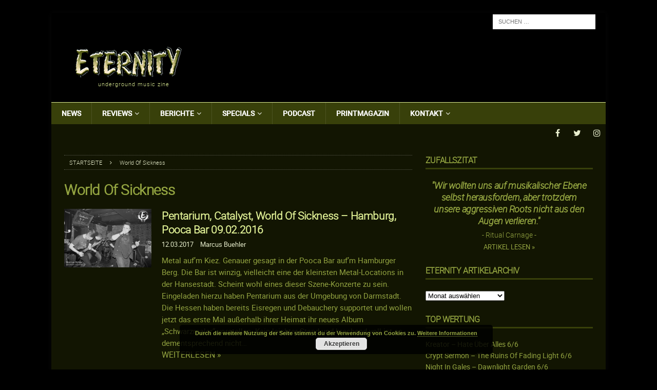

--- FILE ---
content_type: text/html; charset=UTF-8
request_url: https://www.eternitymagazin.de/tag/world-of-sickness/
body_size: 24674
content:


<!DOCTYPE html>
<html class="no-js mh-one-sb" lang="de">
<head>
<meta charset="UTF-8">
<meta content="Metal, Magazin, Music, Thrash, Death, Doom, Black, Power, Reviews, Podcast" name="keywords">
<meta content="Metal Magazin mit News, Reviews, Interviews, Podcast, Konzerten, Soundcheck uvm. seit 1995" name="description">
<meta name="viewport" content="width=device-width, initial-scale=1.0">
<link rel="profile" href="http://gmpg.org/xfn/11" />
<meta name='robots' content='index, follow, max-image-preview:large, max-snippet:-1, max-video-preview:-1' />

	<!-- This site is optimized with the Yoast SEO plugin v19.10 - https://yoast.com/wordpress/plugins/seo/ -->
	<title>World Of Sickness Archive - ETERNITY Magazin</title>
	<link rel="canonical" href="https://www.eternitymagazin.de/tag/world-of-sickness/" />
	<meta property="og:locale" content="de_DE" />
	<meta property="og:type" content="article" />
	<meta property="og:title" content="World Of Sickness Archive - ETERNITY Magazin" />
	<meta property="og:url" content="https://www.eternitymagazin.de/tag/world-of-sickness/" />
	<meta property="og:site_name" content="ETERNITY Magazin" />
	<meta name="twitter:card" content="summary_large_image" />
	<meta name="twitter:site" content="@EternityMagazin" />
	<script type="application/ld+json" class="yoast-schema-graph">{"@context":"https://schema.org","@graph":[{"@type":"CollectionPage","@id":"https://www.eternitymagazin.de/tag/world-of-sickness/","url":"https://www.eternitymagazin.de/tag/world-of-sickness/","name":"World Of Sickness Archive - ETERNITY Magazin","isPartOf":{"@id":"https://www.eternitymagazin.de/#website"},"breadcrumb":{"@id":"https://www.eternitymagazin.de/tag/world-of-sickness/#breadcrumb"},"inLanguage":"de"},{"@type":"BreadcrumbList","@id":"https://www.eternitymagazin.de/tag/world-of-sickness/#breadcrumb","itemListElement":[{"@type":"ListItem","position":1,"name":"Startseite","item":"https://www.eternitymagazin.de/"},{"@type":"ListItem","position":2,"name":"World Of Sickness"}]},{"@type":"WebSite","@id":"https://www.eternitymagazin.de/#website","url":"https://www.eternitymagazin.de/","name":"ETERNITY Magazin","description":"underground music zine","potentialAction":[{"@type":"SearchAction","target":{"@type":"EntryPoint","urlTemplate":"https://www.eternitymagazin.de/?s={search_term_string}"},"query-input":"required name=search_term_string"}],"inLanguage":"de"}]}</script>
	<!-- / Yoast SEO plugin. -->


<link rel='dns-prefetch' href='//cdn.podlove.org' />
<link rel='dns-prefetch' href='//s.w.org' />
<link rel="alternate" type="application/rss+xml" title="ETERNITY Magazin &raquo; Feed" href="https://www.eternitymagazin.de/feed/" />
<link rel="alternate" type="application/rss+xml" title="ETERNITY Magazin &raquo; Kommentar-Feed" href="https://www.eternitymagazin.de/comments/feed/" />

<link rel="alternate" type="application/rss+xml" title="ETERNITY Magazin &raquo; Schlagwort-Feed zu World Of Sickness" href="https://www.eternitymagazin.de/tag/world-of-sickness/feed/" />
		<!-- This site uses the Google Analytics by ExactMetrics plugin v7.10.1 - Using Analytics tracking - https://www.exactmetrics.com/ -->
							<script
				src="//www.googletagmanager.com/gtag/js?id=UA-19085430-1"  data-cfasync="false" data-wpfc-render="false" type="text/javascript" async></script>
			<script data-cfasync="false" data-wpfc-render="false" type="text/javascript">
				var em_version = '7.10.1';
				var em_track_user = true;
				var em_no_track_reason = '';
				
								var disableStrs = [
															'ga-disable-UA-19085430-1',
									];

				/* Function to detect opted out users */
				function __gtagTrackerIsOptedOut() {
					for (var index = 0; index < disableStrs.length; index++) {
						if (document.cookie.indexOf(disableStrs[index] + '=true') > -1) {
							return true;
						}
					}

					return false;
				}

				/* Disable tracking if the opt-out cookie exists. */
				if (__gtagTrackerIsOptedOut()) {
					for (var index = 0; index < disableStrs.length; index++) {
						window[disableStrs[index]] = true;
					}
				}

				/* Opt-out function */
				function __gtagTrackerOptout() {
					for (var index = 0; index < disableStrs.length; index++) {
						document.cookie = disableStrs[index] + '=true; expires=Thu, 31 Dec 2099 23:59:59 UTC; path=/';
						window[disableStrs[index]] = true;
					}
				}

				if ('undefined' === typeof gaOptout) {
					function gaOptout() {
						__gtagTrackerOptout();
					}
				}
								window.dataLayer = window.dataLayer || [];

				window.ExactMetricsDualTracker = {
					helpers: {},
					trackers: {},
				};
				if (em_track_user) {
					function __gtagDataLayer() {
						dataLayer.push(arguments);
					}

					function __gtagTracker(type, name, parameters) {
						if (!parameters) {
							parameters = {};
						}

						if (parameters.send_to) {
							__gtagDataLayer.apply(null, arguments);
							return;
						}

						if (type === 'event') {
							
														parameters.send_to = exactmetrics_frontend.ua;
							__gtagDataLayer(type, name, parameters);
													} else {
							__gtagDataLayer.apply(null, arguments);
						}
					}

					__gtagTracker('js', new Date());
					__gtagTracker('set', {
						'developer_id.dNDMyYj': true,
											});
															__gtagTracker('config', 'UA-19085430-1', {"forceSSL":"true","anonymize_ip":"true"} );
										window.gtag = __gtagTracker;										(function () {
						/* https://developers.google.com/analytics/devguides/collection/analyticsjs/ */
						/* ga and __gaTracker compatibility shim. */
						var noopfn = function () {
							return null;
						};
						var newtracker = function () {
							return new Tracker();
						};
						var Tracker = function () {
							return null;
						};
						var p = Tracker.prototype;
						p.get = noopfn;
						p.set = noopfn;
						p.send = function () {
							var args = Array.prototype.slice.call(arguments);
							args.unshift('send');
							__gaTracker.apply(null, args);
						};
						var __gaTracker = function () {
							var len = arguments.length;
							if (len === 0) {
								return;
							}
							var f = arguments[len - 1];
							if (typeof f !== 'object' || f === null || typeof f.hitCallback !== 'function') {
								if ('send' === arguments[0]) {
									var hitConverted, hitObject = false, action;
									if ('event' === arguments[1]) {
										if ('undefined' !== typeof arguments[3]) {
											hitObject = {
												'eventAction': arguments[3],
												'eventCategory': arguments[2],
												'eventLabel': arguments[4],
												'value': arguments[5] ? arguments[5] : 1,
											}
										}
									}
									if ('pageview' === arguments[1]) {
										if ('undefined' !== typeof arguments[2]) {
											hitObject = {
												'eventAction': 'page_view',
												'page_path': arguments[2],
											}
										}
									}
									if (typeof arguments[2] === 'object') {
										hitObject = arguments[2];
									}
									if (typeof arguments[5] === 'object') {
										Object.assign(hitObject, arguments[5]);
									}
									if ('undefined' !== typeof arguments[1].hitType) {
										hitObject = arguments[1];
										if ('pageview' === hitObject.hitType) {
											hitObject.eventAction = 'page_view';
										}
									}
									if (hitObject) {
										action = 'timing' === arguments[1].hitType ? 'timing_complete' : hitObject.eventAction;
										hitConverted = mapArgs(hitObject);
										__gtagTracker('event', action, hitConverted);
									}
								}
								return;
							}

							function mapArgs(args) {
								var arg, hit = {};
								var gaMap = {
									'eventCategory': 'event_category',
									'eventAction': 'event_action',
									'eventLabel': 'event_label',
									'eventValue': 'event_value',
									'nonInteraction': 'non_interaction',
									'timingCategory': 'event_category',
									'timingVar': 'name',
									'timingValue': 'value',
									'timingLabel': 'event_label',
									'page': 'page_path',
									'location': 'page_location',
									'title': 'page_title',
								};
								for (arg in args) {
																		if (!(!args.hasOwnProperty(arg) || !gaMap.hasOwnProperty(arg))) {
										hit[gaMap[arg]] = args[arg];
									} else {
										hit[arg] = args[arg];
									}
								}
								return hit;
							}

							try {
								f.hitCallback();
							} catch (ex) {
							}
						};
						__gaTracker.create = newtracker;
						__gaTracker.getByName = newtracker;
						__gaTracker.getAll = function () {
							return [];
						};
						__gaTracker.remove = noopfn;
						__gaTracker.loaded = true;
						window['__gaTracker'] = __gaTracker;
					})();
									} else {
										console.log("");
					(function () {
						function __gtagTracker() {
							return null;
						}

						window['__gtagTracker'] = __gtagTracker;
						window['gtag'] = __gtagTracker;
					})();
									}
			</script>
				<!-- / Google Analytics by ExactMetrics -->
		<script type="text/javascript">
window._wpemojiSettings = {"baseUrl":"https:\/\/s.w.org\/images\/core\/emoji\/13.1.0\/72x72\/","ext":".png","svgUrl":"https:\/\/s.w.org\/images\/core\/emoji\/13.1.0\/svg\/","svgExt":".svg","source":{"concatemoji":"https:\/\/www.eternitymagazin.de\/wp-includes\/js\/wp-emoji-release.min.js?ver=5.9.12"}};
/*! This file is auto-generated */
!function(e,a,t){var n,r,o,i=a.createElement("canvas"),p=i.getContext&&i.getContext("2d");function s(e,t){var a=String.fromCharCode;p.clearRect(0,0,i.width,i.height),p.fillText(a.apply(this,e),0,0);e=i.toDataURL();return p.clearRect(0,0,i.width,i.height),p.fillText(a.apply(this,t),0,0),e===i.toDataURL()}function c(e){var t=a.createElement("script");t.src=e,t.defer=t.type="text/javascript",a.getElementsByTagName("head")[0].appendChild(t)}for(o=Array("flag","emoji"),t.supports={everything:!0,everythingExceptFlag:!0},r=0;r<o.length;r++)t.supports[o[r]]=function(e){if(!p||!p.fillText)return!1;switch(p.textBaseline="top",p.font="600 32px Arial",e){case"flag":return s([127987,65039,8205,9895,65039],[127987,65039,8203,9895,65039])?!1:!s([55356,56826,55356,56819],[55356,56826,8203,55356,56819])&&!s([55356,57332,56128,56423,56128,56418,56128,56421,56128,56430,56128,56423,56128,56447],[55356,57332,8203,56128,56423,8203,56128,56418,8203,56128,56421,8203,56128,56430,8203,56128,56423,8203,56128,56447]);case"emoji":return!s([10084,65039,8205,55357,56613],[10084,65039,8203,55357,56613])}return!1}(o[r]),t.supports.everything=t.supports.everything&&t.supports[o[r]],"flag"!==o[r]&&(t.supports.everythingExceptFlag=t.supports.everythingExceptFlag&&t.supports[o[r]]);t.supports.everythingExceptFlag=t.supports.everythingExceptFlag&&!t.supports.flag,t.DOMReady=!1,t.readyCallback=function(){t.DOMReady=!0},t.supports.everything||(n=function(){t.readyCallback()},a.addEventListener?(a.addEventListener("DOMContentLoaded",n,!1),e.addEventListener("load",n,!1)):(e.attachEvent("onload",n),a.attachEvent("onreadystatechange",function(){"complete"===a.readyState&&t.readyCallback()})),(n=t.source||{}).concatemoji?c(n.concatemoji):n.wpemoji&&n.twemoji&&(c(n.twemoji),c(n.wpemoji)))}(window,document,window._wpemojiSettings);
</script>
<style type="text/css">
img.wp-smiley,
img.emoji {
	display: inline !important;
	border: none !important;
	box-shadow: none !important;
	height: 1em !important;
	width: 1em !important;
	margin: 0 0.07em !important;
	vertical-align: -0.1em !important;
	background: none !important;
	padding: 0 !important;
}
</style>
	<link rel='stylesheet' id='podlove-frontend-css-css'  href='https://www.eternitymagazin.de/wp-content/plugins/podlove-podcasting-plugin-for-wordpress/css/frontend.css?ver=1.0' type='text/css' media='all' />
<link rel='stylesheet' id='podlove-admin-font-css'  href='https://www.eternitymagazin.de/wp-content/plugins/podlove-podcasting-plugin-for-wordpress/css/admin-font.css?ver=4.3.2' type='text/css' media='all' />
<link rel='stylesheet' id='wp-block-library-css'  href='https://www.eternitymagazin.de/wp-includes/css/dist/block-library/style.min.css?ver=5.9.12' type='text/css' media='all' />
<style id='global-styles-inline-css' type='text/css'>
body{--wp--preset--color--black: #000000;--wp--preset--color--cyan-bluish-gray: #abb8c3;--wp--preset--color--white: #ffffff;--wp--preset--color--pale-pink: #f78da7;--wp--preset--color--vivid-red: #cf2e2e;--wp--preset--color--luminous-vivid-orange: #ff6900;--wp--preset--color--luminous-vivid-amber: #fcb900;--wp--preset--color--light-green-cyan: #7bdcb5;--wp--preset--color--vivid-green-cyan: #00d084;--wp--preset--color--pale-cyan-blue: #8ed1fc;--wp--preset--color--vivid-cyan-blue: #0693e3;--wp--preset--color--vivid-purple: #9b51e0;--wp--preset--gradient--vivid-cyan-blue-to-vivid-purple: linear-gradient(135deg,rgba(6,147,227,1) 0%,rgb(155,81,224) 100%);--wp--preset--gradient--light-green-cyan-to-vivid-green-cyan: linear-gradient(135deg,rgb(122,220,180) 0%,rgb(0,208,130) 100%);--wp--preset--gradient--luminous-vivid-amber-to-luminous-vivid-orange: linear-gradient(135deg,rgba(252,185,0,1) 0%,rgba(255,105,0,1) 100%);--wp--preset--gradient--luminous-vivid-orange-to-vivid-red: linear-gradient(135deg,rgba(255,105,0,1) 0%,rgb(207,46,46) 100%);--wp--preset--gradient--very-light-gray-to-cyan-bluish-gray: linear-gradient(135deg,rgb(238,238,238) 0%,rgb(169,184,195) 100%);--wp--preset--gradient--cool-to-warm-spectrum: linear-gradient(135deg,rgb(74,234,220) 0%,rgb(151,120,209) 20%,rgb(207,42,186) 40%,rgb(238,44,130) 60%,rgb(251,105,98) 80%,rgb(254,248,76) 100%);--wp--preset--gradient--blush-light-purple: linear-gradient(135deg,rgb(255,206,236) 0%,rgb(152,150,240) 100%);--wp--preset--gradient--blush-bordeaux: linear-gradient(135deg,rgb(254,205,165) 0%,rgb(254,45,45) 50%,rgb(107,0,62) 100%);--wp--preset--gradient--luminous-dusk: linear-gradient(135deg,rgb(255,203,112) 0%,rgb(199,81,192) 50%,rgb(65,88,208) 100%);--wp--preset--gradient--pale-ocean: linear-gradient(135deg,rgb(255,245,203) 0%,rgb(182,227,212) 50%,rgb(51,167,181) 100%);--wp--preset--gradient--electric-grass: linear-gradient(135deg,rgb(202,248,128) 0%,rgb(113,206,126) 100%);--wp--preset--gradient--midnight: linear-gradient(135deg,rgb(2,3,129) 0%,rgb(40,116,252) 100%);--wp--preset--duotone--dark-grayscale: url('#wp-duotone-dark-grayscale');--wp--preset--duotone--grayscale: url('#wp-duotone-grayscale');--wp--preset--duotone--purple-yellow: url('#wp-duotone-purple-yellow');--wp--preset--duotone--blue-red: url('#wp-duotone-blue-red');--wp--preset--duotone--midnight: url('#wp-duotone-midnight');--wp--preset--duotone--magenta-yellow: url('#wp-duotone-magenta-yellow');--wp--preset--duotone--purple-green: url('#wp-duotone-purple-green');--wp--preset--duotone--blue-orange: url('#wp-duotone-blue-orange');--wp--preset--font-size--small: 13px;--wp--preset--font-size--medium: 20px;--wp--preset--font-size--large: 36px;--wp--preset--font-size--x-large: 42px;}.has-black-color{color: var(--wp--preset--color--black) !important;}.has-cyan-bluish-gray-color{color: var(--wp--preset--color--cyan-bluish-gray) !important;}.has-white-color{color: var(--wp--preset--color--white) !important;}.has-pale-pink-color{color: var(--wp--preset--color--pale-pink) !important;}.has-vivid-red-color{color: var(--wp--preset--color--vivid-red) !important;}.has-luminous-vivid-orange-color{color: var(--wp--preset--color--luminous-vivid-orange) !important;}.has-luminous-vivid-amber-color{color: var(--wp--preset--color--luminous-vivid-amber) !important;}.has-light-green-cyan-color{color: var(--wp--preset--color--light-green-cyan) !important;}.has-vivid-green-cyan-color{color: var(--wp--preset--color--vivid-green-cyan) !important;}.has-pale-cyan-blue-color{color: var(--wp--preset--color--pale-cyan-blue) !important;}.has-vivid-cyan-blue-color{color: var(--wp--preset--color--vivid-cyan-blue) !important;}.has-vivid-purple-color{color: var(--wp--preset--color--vivid-purple) !important;}.has-black-background-color{background-color: var(--wp--preset--color--black) !important;}.has-cyan-bluish-gray-background-color{background-color: var(--wp--preset--color--cyan-bluish-gray) !important;}.has-white-background-color{background-color: var(--wp--preset--color--white) !important;}.has-pale-pink-background-color{background-color: var(--wp--preset--color--pale-pink) !important;}.has-vivid-red-background-color{background-color: var(--wp--preset--color--vivid-red) !important;}.has-luminous-vivid-orange-background-color{background-color: var(--wp--preset--color--luminous-vivid-orange) !important;}.has-luminous-vivid-amber-background-color{background-color: var(--wp--preset--color--luminous-vivid-amber) !important;}.has-light-green-cyan-background-color{background-color: var(--wp--preset--color--light-green-cyan) !important;}.has-vivid-green-cyan-background-color{background-color: var(--wp--preset--color--vivid-green-cyan) !important;}.has-pale-cyan-blue-background-color{background-color: var(--wp--preset--color--pale-cyan-blue) !important;}.has-vivid-cyan-blue-background-color{background-color: var(--wp--preset--color--vivid-cyan-blue) !important;}.has-vivid-purple-background-color{background-color: var(--wp--preset--color--vivid-purple) !important;}.has-black-border-color{border-color: var(--wp--preset--color--black) !important;}.has-cyan-bluish-gray-border-color{border-color: var(--wp--preset--color--cyan-bluish-gray) !important;}.has-white-border-color{border-color: var(--wp--preset--color--white) !important;}.has-pale-pink-border-color{border-color: var(--wp--preset--color--pale-pink) !important;}.has-vivid-red-border-color{border-color: var(--wp--preset--color--vivid-red) !important;}.has-luminous-vivid-orange-border-color{border-color: var(--wp--preset--color--luminous-vivid-orange) !important;}.has-luminous-vivid-amber-border-color{border-color: var(--wp--preset--color--luminous-vivid-amber) !important;}.has-light-green-cyan-border-color{border-color: var(--wp--preset--color--light-green-cyan) !important;}.has-vivid-green-cyan-border-color{border-color: var(--wp--preset--color--vivid-green-cyan) !important;}.has-pale-cyan-blue-border-color{border-color: var(--wp--preset--color--pale-cyan-blue) !important;}.has-vivid-cyan-blue-border-color{border-color: var(--wp--preset--color--vivid-cyan-blue) !important;}.has-vivid-purple-border-color{border-color: var(--wp--preset--color--vivid-purple) !important;}.has-vivid-cyan-blue-to-vivid-purple-gradient-background{background: var(--wp--preset--gradient--vivid-cyan-blue-to-vivid-purple) !important;}.has-light-green-cyan-to-vivid-green-cyan-gradient-background{background: var(--wp--preset--gradient--light-green-cyan-to-vivid-green-cyan) !important;}.has-luminous-vivid-amber-to-luminous-vivid-orange-gradient-background{background: var(--wp--preset--gradient--luminous-vivid-amber-to-luminous-vivid-orange) !important;}.has-luminous-vivid-orange-to-vivid-red-gradient-background{background: var(--wp--preset--gradient--luminous-vivid-orange-to-vivid-red) !important;}.has-very-light-gray-to-cyan-bluish-gray-gradient-background{background: var(--wp--preset--gradient--very-light-gray-to-cyan-bluish-gray) !important;}.has-cool-to-warm-spectrum-gradient-background{background: var(--wp--preset--gradient--cool-to-warm-spectrum) !important;}.has-blush-light-purple-gradient-background{background: var(--wp--preset--gradient--blush-light-purple) !important;}.has-blush-bordeaux-gradient-background{background: var(--wp--preset--gradient--blush-bordeaux) !important;}.has-luminous-dusk-gradient-background{background: var(--wp--preset--gradient--luminous-dusk) !important;}.has-pale-ocean-gradient-background{background: var(--wp--preset--gradient--pale-ocean) !important;}.has-electric-grass-gradient-background{background: var(--wp--preset--gradient--electric-grass) !important;}.has-midnight-gradient-background{background: var(--wp--preset--gradient--midnight) !important;}.has-small-font-size{font-size: var(--wp--preset--font-size--small) !important;}.has-medium-font-size{font-size: var(--wp--preset--font-size--medium) !important;}.has-large-font-size{font-size: var(--wp--preset--font-size--large) !important;}.has-x-large-font-size{font-size: var(--wp--preset--font-size--x-large) !important;}
</style>
<link rel='stylesheet' id='mh-magazine-css'  href='https://www.eternitymagazin.de/wp-content/themes/mh-magazine/style.css?ver=3.6.1' type='text/css' media='all' />
<link rel='stylesheet' id='mh-magazine-child-css'  href='https://www.eternitymagazin.de/wp-content/themes/mh-magazine-child/style.css?ver=1.0.0' type='text/css' media='all' />
<link rel='stylesheet' id='mh-font-awesome-css'  href='https://www.eternitymagazin.de/wp-content/themes/mh-magazine/includes/font-awesome.min.css' type='text/css' media='all' />
<link rel='stylesheet' id='thickbox-css'  href='https://www.eternitymagazin.de/wp-content/plugins/auto-thickbox-plus/thickbox.min.css?ver=1.9' type='text/css' media='all' />
<script type='text/javascript' src='https://www.eternitymagazin.de/wp-content/plugins/google-analytics-dashboard-for-wp/assets/js/frontend-gtag.min.js?ver=7.10.1' id='exactmetrics-frontend-script-js'></script>
<script data-cfasync="false" data-wpfc-render="false" type="text/javascript" id='exactmetrics-frontend-script-js-extra'>/* <![CDATA[ */
var exactmetrics_frontend = {"js_events_tracking":"true","download_extensions":"zip,mp3,mpeg,pdf,docx,pptx,xlsx,rar","inbound_paths":"[{\"path\":\"\\\/go\\\/\",\"label\":\"affiliate\"},{\"path\":\"\\\/recommend\\\/\",\"label\":\"affiliate\"}]","home_url":"https:\/\/www.eternitymagazin.de","hash_tracking":"false","ua":"UA-19085430-1","v4_id":""};/* ]]> */
</script>
<script type='text/javascript' src='https://cdn.podlove.org/web-player/embed.js?ver=4.3.2' id='podlove-player4-embed-js'></script>
<script type='text/javascript' src='https://www.eternitymagazin.de/wp-includes/js/jquery/jquery.min.js?ver=3.6.0' id='jquery-core-js'></script>
<script type='text/javascript' src='https://www.eternitymagazin.de/wp-includes/js/jquery/jquery-migrate.min.js?ver=3.3.2' id='jquery-migrate-js'></script>
<script type='text/javascript' src='https://www.eternitymagazin.de/wp-content/plugins/podlove-podcasting-plugin-for-wordpress/lib/modules/podlove_web_player/player_v4/pwp4.js?ver=4.3.2' id='podlove-pwp4-player-js'></script>
<script type='text/javascript' src='https://www.eternitymagazin.de/wp-content/themes/mh-magazine-child/js/scripts.js?ver=1.0.0' id='mh-child-scripts-js'></script>
<script type='text/javascript' src='https://www.eternitymagazin.de/wp-content/themes/mh-magazine/js/scripts.js?ver=3.6.1' id='mh-scripts-js'></script>
<link rel="https://api.w.org/" href="https://www.eternitymagazin.de/wp-json/" /><link rel="alternate" type="application/json" href="https://www.eternitymagazin.de/wp-json/wp/v2/tags/6923" /><link rel="EditURI" type="application/rsd+xml" title="RSD" href="https://www.eternitymagazin.de/xmlrpc.php?rsd" />
<link rel="wlwmanifest" type="application/wlwmanifest+xml" href="https://www.eternitymagazin.de/wp-includes/wlwmanifest.xml" /> 
<meta name="generator" content="WordPress 5.9.12" />
<!--[if lt IE 9]>
<script src="https://www.eternitymagazin.de/wp-content/themes/mh-magazine/js/css3-mediaqueries.js"></script>
<![endif]-->
<style type="text/css">
.mh-header { background: #000000; }
.mh-wrapper, .mh-widget-layout8 .mh-widget-title-inner, #mh-mobile .mh-slider-layout4 .mh-slider-caption { background: #121502; }
.mh-breadcrumb, .entry-meta, .mh-subheading-top, .mh-author-box, .mh-author-box-avatar, .mh-post-nav, .mh-comment-body, .mh-comment-gravatar .avatar, .mh-ping-list .mh-ping-item, .mh-ping-list .mh-ping-item:first-child, .mh-loop-description, .mh-loop-ad, .mh-sitemap-list > li, .mh-sitemap-list .children li, .mh-widget-layout7 .mh-widget-title, .mh-custom-posts-item, .mh-posts-large-item, .mh-posts-list-item, #mh-mobile .mh-posts-grid, #mh-mobile .mh-posts-grid-col, #mh-mobile .mh-posts-digest-wrap, #mh-mobile .mh-posts-digest-item, #mh-mobile .mh-posts-focus-item, .mh-category-column-item, .mh-user-item, .widget_archive li, .widget_categories li, .widget_pages li a, .widget_meta li, .widget_nav_menu .menu > li, .widget_rss li, .widget_recent_entries li, .recentcomments, .mh-box, table, td, th, pre { border-color: rgba(255, 255, 255, 0.3); }
#mh-mobile .mh-posts-stacked-overlay-small { border-color: #121502; }
.mh-navigation li:hover, .mh-navigation ul li:hover > ul, .mh-main-nav-wrap, .mh-main-nav, .mh-social-nav li a:hover, .entry-tags li, .mh-slider-caption, .mh-widget-layout8 .mh-widget-title .mh-footer-widget-title-inner, .mh-widget-col-1 .mh-slider-caption, .mh-widget-col-1 .mh-posts-lineup-caption, .mh-carousel-layout1, .mh-spotlight-widget, .mh-social-widget li a, .mh-author-bio-widget, .mh-footer-widget .mh-tab-comment-excerpt, .mh-nip-item:hover .mh-nip-overlay, .mh-widget .tagcloud a, .mh-footer-widget .tagcloud a, .mh-footer, .mh-copyright-wrap, input[type=submit]:hover, #infinite-handle span:hover { background: #121502; }
.mh-extra-nav-bg { background: rgba(18, 21, 2, 0.2); }
.mh-slider-caption, .mh-posts-stacked-title, .mh-posts-lineup-caption { background: #121502; background: rgba(18, 21, 2, 0.8); }
@media screen and (max-width: 900px) { #mh-mobile .mh-slider-caption, #mh-mobile .mh-posts-lineup-caption { background: rgba(18, 21, 2, 1); } }
.slicknav_menu, .slicknav_nav ul, #mh-mobile .mh-footer-widget .mh-posts-stacked-overlay { border-color: #121502; }
.mh-copyright, .mh-copyright a { color: #fff; }
.mh-widget-layout4 .mh-widget-title { background: #38400a; background: rgba(56, 64, 10, 0.6); }
.mh-preheader, .mh-wide-layout .mh-subheader, .mh-ticker-title, .mh-main-nav li:hover, .mh-footer-nav, .slicknav_menu, .slicknav_btn, .slicknav_nav .slicknav_item:hover, .slicknav_nav a:hover, .mh-back-to-top, .mh-subheading, .entry-tags .fa, .entry-tags li:hover, .mh-widget-layout2 .mh-widget-title, .mh-widget-layout4 .mh-widget-title-inner, .mh-widget-layout4 .mh-footer-widget-title, .mh-widget-layout5 .mh-widget-title-inner, .mh-widget-layout6 .mh-widget-title, #mh-mobile .flex-control-paging li a.flex-active, .mh-image-caption, .mh-carousel-layout1 .mh-carousel-caption, .mh-tab-button.active, .mh-tab-button.active:hover, .mh-footer-widget .mh-tab-button.active, .mh-social-widget li:hover a, .mh-footer-widget .mh-social-widget li a, .mh-footer-widget .mh-author-bio-widget, .tagcloud a:hover, .mh-widget .tagcloud a:hover, .mh-footer-widget .tagcloud a:hover, .mh-posts-stacked-meta, .page-numbers:hover, .mh-loop-pagination .current, .mh-comments-pagination .current, .pagelink, a:hover .pagelink, input[type=submit], #infinite-handle span { background: #38400a; }
.mh-main-nav-wrap .slicknav_nav ul, blockquote, .mh-widget-layout1 .mh-widget-title, .mh-widget-layout3 .mh-widget-title, .mh-widget-layout5 .mh-widget-title, .mh-widget-layout8 .mh-widget-title:after, #mh-mobile .mh-slider-caption, .mh-carousel-layout1, .mh-spotlight-widget, .mh-author-bio-widget, .mh-author-bio-title, .mh-author-bio-image-frame, .mh-video-widget, .mh-tab-buttons, .bypostauthor .mh-comment-meta, textarea:hover, input[type=text]:hover, input[type=email]:hover, input[type=tel]:hover, input[type=url]:hover { border-color: #38400a; }
.mh-dropcap, .mh-carousel-layout1 .flex-direction-nav a, .mh-carousel-layout2 .mh-carousel-caption, .mh-posts-digest-small-category, .mh-posts-lineup-more, .bypostauthor .mh-comment-meta-author:after, .mh-comment-meta-links .comment-reply-link:before, #respond #cancel-comment-reply-link:before { color: #38400a; }
.mh-subheader, .page-numbers, a .pagelink, .mh-widget-layout3 .mh-widget-title, .mh-widget .search-form, .mh-tab-button, .mh-tab-content, .mh-nip-widget, .mh-magazine-facebook-page-widget, .mh-social-widget, .mh-posts-horizontal-widget, .mh-ad-spot { background: #121502; }
.mh-tab-post-item { border-color: rgba(255, 255, 255, 0.3); }
.mh-tab-comment-excerpt { background: rgba(255, 255, 255, 0.6); }
body, a, blockquote, blockquote cite, .post .entry-title, .page-title, .entry-content h1, .entry-content h2, .entry-content h3, .entry-content h4, .entry-content h5, .entry-content h6, .wp-caption-text, #respond .comment-reply-title, .mh-widget-layout1 .mh-widget-title, .mh-widget-layout7 .mh-widget-title, .mh-widget-layout8 .mh-widget-title, .mh-slider-layout4 .mh-slider-caption, .mh-slider-layout4 .mh-slider-caption a, .mh-slider-layout4 .mh-slider-caption a:hover { color: #94a541; }
#mh-mobile .mh-header-nav li:hover a, .mh-main-nav li a, .mh-extra-nav li:hover a, .mh-footer-nav li:hover a, .mh-social-nav li:hover .fa-mh-social, .mh-main-nav-wrap .slicknav_menu a, .mh-main-nav-wrap .slicknav_menu a:hover, .entry-tags a, .mh-slider-caption, .mh-slider-caption a, .mh-slider-caption a:hover, .mh-spotlight-widget, #mh-mobile .mh-spotlight-widget a, #mh-mobile .mh-spotlight-widget a:hover, .mh-spotlight-widget .mh-spotlight-meta, .mh-posts-stacked-title a, .mh-posts-stacked-title a:hover, .mh-posts-lineup-widget a, .mh-posts-lineup-widget a:hover, .mh-posts-lineup-caption, .mh-footer-widget .mh-tabbed-widget, .mh-footer-widget .mh-tabbed-widget a, .mh-footer-widget .mh-tabbed-widget a:hover, .mh-author-bio-title, .mh-author-bio-text, .mh-social-widget .fa-mh-social, .mh-footer, .mh-footer a, .mh-footer a:hover, .mh-footer .mh-meta, .mh-footer .mh-meta a, .mh-footer .mh-meta a:hover, .mh-widget-layout1 .mh-widget-title.mh-footer-widget-title, .mh-widget-layout1 .mh-widget-title.mh-footer-widget-title a, .mh-widget-layout3 .mh-widget-title.mh-footer-widget-title, .mh-widget-layout3 .mh-widget-title.mh-footer-widget-title a, .mh-widget-layout7 .mh-widget-title.mh-footer-widget-title, .mh-widget-layout7 .mh-widget-title.mh-footer-widget-title a, .mh-widget-layout8 .mh-widget-title.mh-footer-widget-title, .mh-widget-layout8 .mh-widget-title.mh-footer-widget-title a, .mh-copyright, .mh-copyright a, .mh-copyright a:hover, .tagcloud a, .mh-tabbed-widget .tagcloud a, input[type=submit]:hover, #infinite-handle span:hover { color: #e9efce; }
.mh-main-nav-wrap .slicknav_menu .slicknav_icon-bar { background: #e9efce; }
.mh-header-nav-top li a, .mh-wide-layout .mh-header-nav-bottom li a, .mh-main-nav li:hover > a, .mh-footer-nav li a, .mh-social-nav-top .fa-mh-social, .mh-wide-layout .mh-social-nav-bottom .fa-mh-social, .slicknav_nav a, .slicknav_nav a:hover, .slicknav_nav .slicknav_item:hover, .slicknav_menu .slicknav_menutxt, .mh-header-date-top, .mh-wide-layout .mh-header-date-bottom, .mh-ticker-title, .mh-boxed-layout .mh-ticker-item-top a, .mh-wide-layout .mh-ticker-item a, .mh-subheading, .entry-tags .fa, .entry-tags a:hover, .mh-content .current, .page-numbers:hover, .pagelink, a:hover .pagelink, .mh-back-to-top, .mh-back-to-top:hover, .mh-widget-layout2 .mh-widget-title, .mh-widget-layout2 .mh-widget-title a, .mh-widget-layout4 .mh-widget-title-inner, .mh-widget-layout4 .mh-widget-title a, .mh-widget-layout5 .mh-widget-title, .mh-widget-layout5 .mh-widget-title a, .mh-widget-layout6 .mh-widget-title, .mh-widget-layout6 .mh-widget-title a, .mh-image-caption, .mh-carousel-layout1 .mh-carousel-caption, .mh-footer-widget .mh-author-bio-title, .mh-footer-widget .mh-author-bio-text, .mh-social-widget li:hover .fa-mh-social, .mh-footer-widget .mh-social-widget .fa-mh-social, #mh-mobile .mh-tab-button.active, .mh-tab-button.active:hover, .tagcloud a:hover, .mh-widget .tagcloud a:hover, .mh-footer-widget .tagcloud a:hover, .mh-posts-stacked-meta, .mh-posts-stacked-meta a, .mh-posts-stacked-meta a:hover, input[type=submit], #infinite-handle span { color: #e9efce; }
.slicknav_menu .slicknav_icon-bar { background: #e9efce; }
.mh-header-nav-bottom li a, .mh-social-nav-bottom .fa-mh-social, .mh-boxed-layout .mh-ticker-item-bottom a, .mh-header-date-bottom, .page-numbers, a .pagelink, .mh-widget-layout3 .mh-widget-title, .mh-widget-layout3 .mh-widget-title a, .mh-tabbed-widget, .mh-tabbed-widget a, .mh-posts-horizontal-title a { color: #e9efce; }
.mh-meta, .mh-meta a, .mh-breadcrumb, .mh-breadcrumb a, .mh-user-data, .widget_rss .rss-date, .widget_rss cite { color: #e9efce; }
.entry-content a, .mh-comment-content a { color: #607c0f; }
a:hover, .entry-content a:hover, .mh-comment-content a:hover, #respond a:hover, .mh-meta a:hover, .mh-breadcrumb a:hover, .mh-tabbed-widget a:hover { color: #bfd748; }
</style>
<style type="text/css" id="custom-background-css">
body.custom-background { background-color: #000000; }
</style>
	<link rel="icon" href="https://www.eternitymagazin.de/wp-content/images/2018/11/cropped-e-32x32.png" sizes="32x32" />
<link rel="icon" href="https://www.eternitymagazin.de/wp-content/images/2018/11/cropped-e-192x192.png" sizes="192x192" />
<link rel="apple-touch-icon" href="https://www.eternitymagazin.de/wp-content/images/2018/11/cropped-e-180x180.png" />
<meta name="msapplication-TileImage" content="https://www.eternitymagazin.de/wp-content/images/2018/11/cropped-e-270x270.png" />
		<style type="text/css" id="wp-custom-css">
			.imageborder {   border-width: 1.5px;   border-color: #474747;   border-style: solid; } 		</style>
		</head>
<body id="mh-mobile" class="archive tag tag-world-of-sickness tag-6923 custom-background mh-boxed-layout mh-right-sb mh-loop-layout1 mh-widget-layout1" itemscope="itemscope" itemtype="http://schema.org/WebPage">
<div class="mh-container mh-container-outer">
<div class="mh-header-nav-mobile clearfix"></div>
	<div class="mh-preheader">
    	<div class="mh-container mh-container-inner mh-row clearfix">
										<div class="mh-header-bar-content mh-header-bar-top-right mh-col-1-3 clearfix">
											<aside class="mh-header-search mh-header-search-top">
							<form role="search" method="get" class="search-form" action="https://www.eternitymagazin.de/">
				<label>
					<span class="screen-reader-text">Suche nach:</span>
					<input type="search" class="search-field" placeholder="Suchen …" value="" name="s" />
				</label>
				<input type="submit" class="search-submit" value="Suchen" />
			</form>						</aside>
									</div>
					</div>
	</div>
<header class="mh-header" itemscope="itemscope" itemtype="http://schema.org/WPHeader">
	<div class="mh-container mh-container-inner clearfix">
		<div class="mh-custom-header clearfix">
<div class="mh-header-columns mh-row clearfix">
<div class="mh-col-1-1 mh-site-identity">
<div class="mh-site-logo" role="banner" itemscope="itemscope" itemtype="http://schema.org/Brand">
<style type="text/css" id="mh-header-css">.mh-header-title, .mh-header-tagline { color: #bfd748; }</style>
<div class="mh-header-text">
<a class="mh-header-text-link" href="https://www.eternitymagazin.de/" title="ETERNITY Magazin" rel="home">
<h2 class="mh-header-title">ETERNITY Magazin</h2>
<h3 class="mh-header-tagline">underground music zine</h3>
</a>
</div>
</div>
</div>
</div>
</div>
	</div>
	<div class="mh-main-nav-wrap">
		<nav class="mh-navigation mh-main-nav mh-container mh-container-inner clearfix" itemscope="itemscope" itemtype="http://schema.org/SiteNavigationElement">
			<div class="menu-main-menu-container"><ul id="menu-main-menu" class="menu"><li id="menu-item-26726" class="menu-item menu-item-type-taxonomy menu-item-object-category menu-item-26726"><a href="https://www.eternitymagazin.de/category/news/">News</a></li>
<li id="menu-item-26727" class="menu-item menu-item-type-taxonomy menu-item-object-category menu-item-has-children menu-item-26727"><a href="https://www.eternitymagazin.de/category/reviews/">Reviews</a>
<ul class="sub-menu">
	<li id="menu-item-26728" class="menu-item menu-item-type-taxonomy menu-item-object-category menu-item-26728"><a href="https://www.eternitymagazin.de/category/reviews/audio/">Audio</a></li>
	<li id="menu-item-26735" class="menu-item menu-item-type-taxonomy menu-item-object-category menu-item-26735"><a href="https://www.eternitymagazin.de/category/reviews/soundcheck/">Soundcheck</a></li>
	<li id="menu-item-26733" class="menu-item menu-item-type-taxonomy menu-item-object-category menu-item-26733"><a href="https://www.eternitymagazin.de/category/reviews/magazine-reviews/">Magazine</a></li>
	<li id="menu-item-26729" class="menu-item menu-item-type-taxonomy menu-item-object-category menu-item-26729"><a href="https://www.eternitymagazin.de/category/reviews/buecher/">Bücher</a></li>
	<li id="menu-item-26731" class="menu-item menu-item-type-taxonomy menu-item-object-category menu-item-26731"><a href="https://www.eternitymagazin.de/category/reviews/hoerbuecher/">Hörbücher</a></li>
	<li id="menu-item-26738" class="menu-item menu-item-type-taxonomy menu-item-object-category menu-item-26738"><a href="https://www.eternitymagazin.de/category/reviews/video/">Video</a></li>
	<li id="menu-item-26730" class="menu-item menu-item-type-taxonomy menu-item-object-category menu-item-26730"><a href="https://www.eternitymagazin.de/category/reviews/filme/">Filme</a></li>
	<li id="menu-item-26736" class="menu-item menu-item-type-taxonomy menu-item-object-category menu-item-26736"><a href="https://www.eternitymagazin.de/category/reviews/spiele/">Spiele</a></li>
	<li id="menu-item-26737" class="menu-item menu-item-type-taxonomy menu-item-object-category menu-item-26737"><a href="https://www.eternitymagazin.de/category/reviews/stilbrecher/">Stilbrecher</a></li>
	<li id="menu-item-26734" class="menu-item menu-item-type-taxonomy menu-item-object-category menu-item-26734"><a href="https://www.eternitymagazin.de/category/reviews/short-cuts/">Short Cuts</a></li>
</ul>
</li>
<li id="menu-item-26722" class="menu-item menu-item-type-taxonomy menu-item-object-category menu-item-has-children menu-item-26722"><a href="https://www.eternitymagazin.de/category/berichte/">Berichte</a>
<ul class="sub-menu">
	<li id="menu-item-26724" class="menu-item menu-item-type-taxonomy menu-item-object-category menu-item-26724"><a href="https://www.eternitymagazin.de/category/berichte/interviews/">Interviews</a></li>
	<li id="menu-item-26723" class="menu-item menu-item-type-taxonomy menu-item-object-category menu-item-26723"><a href="https://www.eternitymagazin.de/category/berichte/artikel/">Artikel</a></li>
	<li id="menu-item-26725" class="menu-item menu-item-type-taxonomy menu-item-object-category menu-item-26725"><a href="https://www.eternitymagazin.de/category/berichte/konzerte/">Konzerte</a></li>
</ul>
</li>
<li id="menu-item-26739" class="menu-item menu-item-type-taxonomy menu-item-object-category menu-item-has-children menu-item-26739"><a href="https://www.eternitymagazin.de/category/specials/">Specials</a>
<ul class="sub-menu">
	<li id="menu-item-26740" class="menu-item menu-item-type-taxonomy menu-item-object-category menu-item-26740"><a href="https://www.eternitymagazin.de/category/specials/7-songs/">7 Songs</a></li>
	<li id="menu-item-26744" class="menu-item menu-item-type-taxonomy menu-item-object-category menu-item-26744"><a href="https://www.eternitymagazin.de/category/specials/kolumne/">Kolumne</a></li>
	<li id="menu-item-26743" class="menu-item menu-item-type-taxonomy menu-item-object-category menu-item-26743"><a href="https://www.eternitymagazin.de/category/specials/hypnosis-special/">Hypnosis Special</a></li>
	<li id="menu-item-26741" class="menu-item menu-item-type-taxonomy menu-item-object-category menu-item-26741"><a href="https://www.eternitymagazin.de/category/specials/crossfire/">Crossfire</a></li>
	<li id="menu-item-26742" class="menu-item menu-item-type-taxonomy menu-item-object-category menu-item-26742"><a href="https://www.eternitymagazin.de/category/specials/das-blitzgesprach/">Das Blitzgespräch</a></li>
	<li id="menu-item-29526" class="menu-item menu-item-type-taxonomy menu-item-object-category menu-item-29526"><a href="https://www.eternitymagazin.de/category/specials/kreuzwortraetsel/">Kreuzworträtsel</a></li>
</ul>
</li>
<li id="menu-item-26745" class="menu-item menu-item-type-taxonomy menu-item-object-category menu-item-26745"><a href="https://www.eternitymagazin.de/category/specials/podcast/">Podcast</a></li>
<li id="menu-item-26746" class="menu-item menu-item-type-taxonomy menu-item-object-category menu-item-26746"><a href="https://www.eternitymagazin.de/category/specials/printmagazin/">Printmagazin</a></li>
<li id="menu-item-26748" class="menu-item menu-item-type-post_type menu-item-object-page menu-item-has-children menu-item-26748"><a href="https://www.eternitymagazin.de/impressum/">Kontakt</a>
<ul class="sub-menu">
	<li id="menu-item-26749" class="menu-item menu-item-type-post_type menu-item-object-page menu-item-26749"><a href="https://www.eternitymagazin.de/impressum/">Impressum</a></li>
	<li id="menu-item-26750" class="menu-item menu-item-type-custom menu-item-object-custom menu-item-26750"><a href="https://www.eternitymagazin.de/datenschutzerklaerung/">Datenschutzerklärung</a></li>
	<li id="menu-item-26747" class="menu-item menu-item-type-taxonomy menu-item-object-category menu-item-26747"><a href="https://www.eternitymagazin.de/category/team/">Team</a></li>
</ul>
</li>
</ul></div>		</nav>
	</div>
	</header>
	<div class="mh-subheader">
		<div class="mh-container mh-container-inner mh-row clearfix">
										<div class="mh-header-bar-content mh-header-bar-bottom-right mh-col-1-3 clearfix">
											<nav class="mh-social-icons mh-social-nav mh-social-nav-bottom clearfix" itemscope="itemscope" itemtype="http://schema.org/SiteNavigationElement">
							<div class="menu-social-media-container"><ul id="menu-social-media" class="menu"><li id="menu-item-26718" class="menu-item menu-item-type-custom menu-item-object-custom menu-item-26718"><a href="https://www.facebook.com/EternityMagazin/"><i class="fa fa-mh-social"></i><span class="screen-reader-text">Facebook</span></a></li>
<li id="menu-item-26719" class="menu-item menu-item-type-custom menu-item-object-custom menu-item-26719"><a href="https://twitter.com/EternityMagazin"><i class="fa fa-mh-social"></i><span class="screen-reader-text">Twitter</span></a></li>
<li id="menu-item-26720" class="menu-item menu-item-type-custom menu-item-object-custom menu-item-26720"><a href="https://www.instagram.com/eternitymagazin.de/"><i class="fa fa-mh-social"></i><span class="screen-reader-text">Instagram</span></a></li>
</ul></div>						</nav>
									</div>
					</div>
	</div>
<div class="mh-wrapper clearfix">
	<div class="mh-main clearfix">
		<div id="main-content" class="mh-loop mh-content" role="main"><nav class="mh-breadcrumb"><span itemscope itemtype="http://data-vocabulary.org/Breadcrumb"><a href="https://www.eternitymagazin.de" itemprop="url"><span itemprop="title">Startseite</span></a></span><span class="mh-breadcrumb-delimiter"><i class="fa fa-angle-right"></i></span>World Of Sickness</nav>
				<header class="page-header"><h1 class="page-title">World Of Sickness</h1>				</header><article class="mh-posts-list-item clearfix post-23160 post type-post status-publish format-standard hentry category-konzerte tag-catalyst tag-pentarium tag-world-of-sickness">
	<figure class="mh-posts-list-thumb post-list list-hone">
		<a class="mh-thumb-icon mh-thumb-icon-small-mobile" href="https://www.eternitymagazin.de/pentarium-catalyst-world-of-sickness-hamburg-pooca-bar-09-02-2016/">
								<img src="https://www.eternitymagazin.de/wp-content/images/2017/03/IMGP1253-23.jpg" alt="Pentarium, Catalyst, World Of Sickness &#8211; Hamburg, Pooca Bar 09.02.2016" class="left">
					</a>
					<div class="mh-image-caption mh-posts-list-caption">
				Konzerte			</div>
			</figure>
	<div class="mh-posts-list-content clearfix">
		<header class="mh-posts-list-header">
			<h3 class="entry-title mh-posts-list-title">
				<a href="https://www.eternitymagazin.de/pentarium-catalyst-world-of-sickness-hamburg-pooca-bar-09-02-2016/" title="Pentarium, Catalyst, World Of Sickness &#8211; Hamburg, Pooca Bar 09.02.2016" rel="bookmark">
					Pentarium, Catalyst, World Of Sickness &#8211; Hamburg, Pooca Bar 09.02.2016				</a>
			</h3>
			<div class="mh-meta mh-posts-list-meta">
				<span class="mh-meta-date updated"><i class="fa fa-clock-o"></i>12.03.2017</span>
<span class="mh-meta-author author vcard"><i class="fa fa-user"></i><a class="fn" href="https://www.eternitymagazin.de/author/marcus-buehler/">Marcus Buehler</a></span>
			</div>
		</header>
		<div class="mh-posts-list-excerpt clearfix">
			<div class="mh-excerpt"><p>Metal auf’m Kiez. Genauer gesagt in der Pooca Bar auf’m Hamburger Berg. Die Bar ist winzig, vielleicht eine der kleinsten Metal-Locations in der Hansestadt. Scheint wohl eines dieser Szene-Konzerte zu sein. Eingeladen hierzu haben Pentarium aus der Umgebung von Darmstadt. Die Hessen haben bereits Eisregen und Debauchery supportet und wollen jetzt das erste Mal außerhalb ihrer Heimat ihr neues Album „Schwarzmaler“ vorstellen. Kein leichter Stand und brechend voll ist es dementsprechend nicht&#8230; <a class="mh-excerpt-more" href="https://www.eternitymagazin.de/pentarium-catalyst-world-of-sickness-hamburg-pooca-bar-09-02-2016/" title="Pentarium, Catalyst, World Of Sickness &#8211; Hamburg, Pooca Bar 09.02.2016"> Weiterlesen » </a></p>
</div>		</div>
	</div>
</article>		</div>
			<aside class="mh-widget-col-1 mh-sidebar" itemscope="itemscope" itemtype="http://schema.org/WPSideBar">
		
	<div id="widget_mustread" class="mh-widget widget_mustread">
 <h4 class="mh-widget-title"><span class="mh-widget-title-inner">Zufallszitat</span></h4>
    
    
    <div class="zitat">
        <h4><a href="https://www.eternitymagazin.de/ritual-carnage-interview/">"Wir wollten uns auf musikalischer Ebene selbst herausfordern, aber trotzdem unsere aggressiven Roots nicht aus den Augen verlieren."</a></h4>
        <div>- Ritual Carnage -</div>
        <a class="more" href="https://www.eternitymagazin.de/ritual-carnage-interview/" title="zum Ritual Carnage Interview">Artikel lesen »</a>
    </div>

    
</div>		
	<div id="archives-3" class="mh-widget widget_archive"><h4 class="mh-widget-title"><span class="mh-widget-title-inner">Eternity Artikelarchiv</span></h4>		<label class="screen-reader-text" for="archives-dropdown-3">Eternity Artikelarchiv</label>
		<select id="archives-dropdown-3" name="archive-dropdown">
			
			<option value="">Monat auswählen</option>
				<option value='https://www.eternitymagazin.de/2025/10/'> Oktober 2025 &nbsp;(1)</option>
	<option value='https://www.eternitymagazin.de/2025/07/'> Juli 2025 &nbsp;(1)</option>
	<option value='https://www.eternitymagazin.de/2025/06/'> Juni 2025 &nbsp;(1)</option>
	<option value='https://www.eternitymagazin.de/2025/05/'> Mai 2025 &nbsp;(1)</option>
	<option value='https://www.eternitymagazin.de/2024/12/'> Dezember 2024 &nbsp;(1)</option>
	<option value='https://www.eternitymagazin.de/2024/06/'> Juni 2024 &nbsp;(1)</option>
	<option value='https://www.eternitymagazin.de/2024/04/'> April 2024 &nbsp;(1)</option>
	<option value='https://www.eternitymagazin.de/2024/02/'> Februar 2024 &nbsp;(4)</option>
	<option value='https://www.eternitymagazin.de/2024/01/'> Januar 2024 &nbsp;(2)</option>
	<option value='https://www.eternitymagazin.de/2023/10/'> Oktober 2023 &nbsp;(3)</option>
	<option value='https://www.eternitymagazin.de/2023/08/'> August 2023 &nbsp;(2)</option>
	<option value='https://www.eternitymagazin.de/2023/06/'> Juni 2023 &nbsp;(3)</option>
	<option value='https://www.eternitymagazin.de/2023/04/'> April 2023 &nbsp;(2)</option>
	<option value='https://www.eternitymagazin.de/2023/03/'> März 2023 &nbsp;(2)</option>
	<option value='https://www.eternitymagazin.de/2023/02/'> Februar 2023 &nbsp;(5)</option>
	<option value='https://www.eternitymagazin.de/2022/12/'> Dezember 2022 &nbsp;(2)</option>
	<option value='https://www.eternitymagazin.de/2022/11/'> November 2022 &nbsp;(4)</option>
	<option value='https://www.eternitymagazin.de/2022/10/'> Oktober 2022 &nbsp;(1)</option>
	<option value='https://www.eternitymagazin.de/2022/09/'> September 2022 &nbsp;(1)</option>
	<option value='https://www.eternitymagazin.de/2022/08/'> August 2022 &nbsp;(2)</option>
	<option value='https://www.eternitymagazin.de/2022/07/'> Juli 2022 &nbsp;(1)</option>
	<option value='https://www.eternitymagazin.de/2022/06/'> Juni 2022 &nbsp;(2)</option>
	<option value='https://www.eternitymagazin.de/2022/05/'> Mai 2022 &nbsp;(2)</option>
	<option value='https://www.eternitymagazin.de/2022/04/'> April 2022 &nbsp;(4)</option>
	<option value='https://www.eternitymagazin.de/2022/03/'> März 2022 &nbsp;(7)</option>
	<option value='https://www.eternitymagazin.de/2022/01/'> Januar 2022 &nbsp;(1)</option>
	<option value='https://www.eternitymagazin.de/2021/12/'> Dezember 2021 &nbsp;(2)</option>
	<option value='https://www.eternitymagazin.de/2021/11/'> November 2021 &nbsp;(3)</option>
	<option value='https://www.eternitymagazin.de/2021/10/'> Oktober 2021 &nbsp;(1)</option>
	<option value='https://www.eternitymagazin.de/2021/09/'> September 2021 &nbsp;(1)</option>
	<option value='https://www.eternitymagazin.de/2021/08/'> August 2021 &nbsp;(1)</option>
	<option value='https://www.eternitymagazin.de/2021/07/'> Juli 2021 &nbsp;(1)</option>
	<option value='https://www.eternitymagazin.de/2021/06/'> Juni 2021 &nbsp;(1)</option>
	<option value='https://www.eternitymagazin.de/2021/05/'> Mai 2021 &nbsp;(2)</option>
	<option value='https://www.eternitymagazin.de/2021/04/'> April 2021 &nbsp;(3)</option>
	<option value='https://www.eternitymagazin.de/2021/03/'> März 2021 &nbsp;(2)</option>
	<option value='https://www.eternitymagazin.de/2021/02/'> Februar 2021 &nbsp;(2)</option>
	<option value='https://www.eternitymagazin.de/2021/01/'> Januar 2021 &nbsp;(2)</option>
	<option value='https://www.eternitymagazin.de/2020/12/'> Dezember 2020 &nbsp;(3)</option>
	<option value='https://www.eternitymagazin.de/2020/11/'> November 2020 &nbsp;(3)</option>
	<option value='https://www.eternitymagazin.de/2020/10/'> Oktober 2020 &nbsp;(4)</option>
	<option value='https://www.eternitymagazin.de/2020/09/'> September 2020 &nbsp;(4)</option>
	<option value='https://www.eternitymagazin.de/2020/08/'> August 2020 &nbsp;(5)</option>
	<option value='https://www.eternitymagazin.de/2020/07/'> Juli 2020 &nbsp;(3)</option>
	<option value='https://www.eternitymagazin.de/2020/06/'> Juni 2020 &nbsp;(4)</option>
	<option value='https://www.eternitymagazin.de/2020/05/'> Mai 2020 &nbsp;(2)</option>
	<option value='https://www.eternitymagazin.de/2020/04/'> April 2020 &nbsp;(7)</option>
	<option value='https://www.eternitymagazin.de/2020/03/'> März 2020 &nbsp;(9)</option>
	<option value='https://www.eternitymagazin.de/2020/02/'> Februar 2020 &nbsp;(8)</option>
	<option value='https://www.eternitymagazin.de/2020/01/'> Januar 2020 &nbsp;(65)</option>
	<option value='https://www.eternitymagazin.de/2019/12/'> Dezember 2019 &nbsp;(2)</option>
	<option value='https://www.eternitymagazin.de/2019/11/'> November 2019 &nbsp;(3)</option>
	<option value='https://www.eternitymagazin.de/2019/10/'> Oktober 2019 &nbsp;(7)</option>
	<option value='https://www.eternitymagazin.de/2019/09/'> September 2019 &nbsp;(4)</option>
	<option value='https://www.eternitymagazin.de/2019/08/'> August 2019 &nbsp;(11)</option>
	<option value='https://www.eternitymagazin.de/2019/07/'> Juli 2019 &nbsp;(10)</option>
	<option value='https://www.eternitymagazin.de/2019/06/'> Juni 2019 &nbsp;(4)</option>
	<option value='https://www.eternitymagazin.de/2019/05/'> Mai 2019 &nbsp;(7)</option>
	<option value='https://www.eternitymagazin.de/2019/04/'> April 2019 &nbsp;(6)</option>
	<option value='https://www.eternitymagazin.de/2019/03/'> März 2019 &nbsp;(9)</option>
	<option value='https://www.eternitymagazin.de/2019/02/'> Februar 2019 &nbsp;(6)</option>
	<option value='https://www.eternitymagazin.de/2019/01/'> Januar 2019 &nbsp;(7)</option>
	<option value='https://www.eternitymagazin.de/2018/12/'> Dezember 2018 &nbsp;(25)</option>
	<option value='https://www.eternitymagazin.de/2018/11/'> November 2018 &nbsp;(16)</option>
	<option value='https://www.eternitymagazin.de/2018/10/'> Oktober 2018 &nbsp;(11)</option>
	<option value='https://www.eternitymagazin.de/2018/09/'> September 2018 &nbsp;(13)</option>
	<option value='https://www.eternitymagazin.de/2018/08/'> August 2018 &nbsp;(16)</option>
	<option value='https://www.eternitymagazin.de/2018/07/'> Juli 2018 &nbsp;(11)</option>
	<option value='https://www.eternitymagazin.de/2018/06/'> Juni 2018 &nbsp;(10)</option>
	<option value='https://www.eternitymagazin.de/2018/05/'> Mai 2018 &nbsp;(69)</option>
	<option value='https://www.eternitymagazin.de/2018/04/'> April 2018 &nbsp;(10)</option>
	<option value='https://www.eternitymagazin.de/2018/03/'> März 2018 &nbsp;(20)</option>
	<option value='https://www.eternitymagazin.de/2018/02/'> Februar 2018 &nbsp;(16)</option>
	<option value='https://www.eternitymagazin.de/2018/01/'> Januar 2018 &nbsp;(19)</option>
	<option value='https://www.eternitymagazin.de/2017/12/'> Dezember 2017 &nbsp;(37)</option>
	<option value='https://www.eternitymagazin.de/2017/11/'> November 2017 &nbsp;(11)</option>
	<option value='https://www.eternitymagazin.de/2017/10/'> Oktober 2017 &nbsp;(18)</option>
	<option value='https://www.eternitymagazin.de/2017/09/'> September 2017 &nbsp;(21)</option>
	<option value='https://www.eternitymagazin.de/2017/08/'> August 2017 &nbsp;(17)</option>
	<option value='https://www.eternitymagazin.de/2017/07/'> Juli 2017 &nbsp;(20)</option>
	<option value='https://www.eternitymagazin.de/2017/06/'> Juni 2017 &nbsp;(12)</option>
	<option value='https://www.eternitymagazin.de/2017/05/'> Mai 2017 &nbsp;(12)</option>
	<option value='https://www.eternitymagazin.de/2017/04/'> April 2017 &nbsp;(15)</option>
	<option value='https://www.eternitymagazin.de/2017/03/'> März 2017 &nbsp;(23)</option>
	<option value='https://www.eternitymagazin.de/2017/02/'> Februar 2017 &nbsp;(18)</option>
	<option value='https://www.eternitymagazin.de/2017/01/'> Januar 2017 &nbsp;(27)</option>
	<option value='https://www.eternitymagazin.de/2016/12/'> Dezember 2016 &nbsp;(6)</option>
	<option value='https://www.eternitymagazin.de/2016/11/'> November 2016 &nbsp;(15)</option>
	<option value='https://www.eternitymagazin.de/2016/10/'> Oktober 2016 &nbsp;(11)</option>
	<option value='https://www.eternitymagazin.de/2016/09/'> September 2016 &nbsp;(15)</option>
	<option value='https://www.eternitymagazin.de/2016/08/'> August 2016 &nbsp;(21)</option>
	<option value='https://www.eternitymagazin.de/2016/07/'> Juli 2016 &nbsp;(15)</option>
	<option value='https://www.eternitymagazin.de/2016/06/'> Juni 2016 &nbsp;(22)</option>
	<option value='https://www.eternitymagazin.de/2016/05/'> Mai 2016 &nbsp;(16)</option>
	<option value='https://www.eternitymagazin.de/2016/04/'> April 2016 &nbsp;(28)</option>
	<option value='https://www.eternitymagazin.de/2016/03/'> März 2016 &nbsp;(13)</option>
	<option value='https://www.eternitymagazin.de/2016/02/'> Februar 2016 &nbsp;(18)</option>
	<option value='https://www.eternitymagazin.de/2016/01/'> Januar 2016 &nbsp;(18)</option>
	<option value='https://www.eternitymagazin.de/2015/12/'> Dezember 2015 &nbsp;(13)</option>
	<option value='https://www.eternitymagazin.de/2015/11/'> November 2015 &nbsp;(8)</option>
	<option value='https://www.eternitymagazin.de/2015/10/'> Oktober 2015 &nbsp;(17)</option>
	<option value='https://www.eternitymagazin.de/2015/09/'> September 2015 &nbsp;(15)</option>
	<option value='https://www.eternitymagazin.de/2015/08/'> August 2015 &nbsp;(10)</option>
	<option value='https://www.eternitymagazin.de/2015/07/'> Juli 2015 &nbsp;(10)</option>
	<option value='https://www.eternitymagazin.de/2015/06/'> Juni 2015 &nbsp;(17)</option>
	<option value='https://www.eternitymagazin.de/2015/05/'> Mai 2015 &nbsp;(14)</option>
	<option value='https://www.eternitymagazin.de/2015/04/'> April 2015 &nbsp;(16)</option>
	<option value='https://www.eternitymagazin.de/2015/03/'> März 2015 &nbsp;(10)</option>
	<option value='https://www.eternitymagazin.de/2015/02/'> Februar 2015 &nbsp;(17)</option>
	<option value='https://www.eternitymagazin.de/2015/01/'> Januar 2015 &nbsp;(7)</option>
	<option value='https://www.eternitymagazin.de/2014/12/'> Dezember 2014 &nbsp;(12)</option>
	<option value='https://www.eternitymagazin.de/2014/11/'> November 2014 &nbsp;(2)</option>
	<option value='https://www.eternitymagazin.de/2014/10/'> Oktober 2014 &nbsp;(17)</option>
	<option value='https://www.eternitymagazin.de/2014/09/'> September 2014 &nbsp;(16)</option>
	<option value='https://www.eternitymagazin.de/2014/08/'> August 2014 &nbsp;(18)</option>
	<option value='https://www.eternitymagazin.de/2014/07/'> Juli 2014 &nbsp;(4)</option>
	<option value='https://www.eternitymagazin.de/2014/05/'> Mai 2014 &nbsp;(2)</option>
	<option value='https://www.eternitymagazin.de/2014/04/'> April 2014 &nbsp;(4)</option>
	<option value='https://www.eternitymagazin.de/2014/02/'> Februar 2014 &nbsp;(2)</option>
	<option value='https://www.eternitymagazin.de/2014/01/'> Januar 2014 &nbsp;(4)</option>
	<option value='https://www.eternitymagazin.de/2013/12/'> Dezember 2013 &nbsp;(1)</option>
	<option value='https://www.eternitymagazin.de/2013/11/'> November 2013 &nbsp;(4)</option>
	<option value='https://www.eternitymagazin.de/2013/10/'> Oktober 2013 &nbsp;(14)</option>
	<option value='https://www.eternitymagazin.de/2013/09/'> September 2013 &nbsp;(1)</option>
	<option value='https://www.eternitymagazin.de/2013/08/'> August 2013 &nbsp;(15)</option>
	<option value='https://www.eternitymagazin.de/2013/07/'> Juli 2013 &nbsp;(4)</option>
	<option value='https://www.eternitymagazin.de/2013/06/'> Juni 2013 &nbsp;(6)</option>
	<option value='https://www.eternitymagazin.de/2013/05/'> Mai 2013 &nbsp;(6)</option>
	<option value='https://www.eternitymagazin.de/2013/04/'> April 2013 &nbsp;(7)</option>
	<option value='https://www.eternitymagazin.de/2013/03/'> März 2013 &nbsp;(15)</option>
	<option value='https://www.eternitymagazin.de/2013/02/'> Februar 2013 &nbsp;(11)</option>
	<option value='https://www.eternitymagazin.de/2013/01/'> Januar 2013 &nbsp;(10)</option>
	<option value='https://www.eternitymagazin.de/2012/12/'> Dezember 2012 &nbsp;(12)</option>
	<option value='https://www.eternitymagazin.de/2012/11/'> November 2012 &nbsp;(19)</option>
	<option value='https://www.eternitymagazin.de/2012/10/'> Oktober 2012 &nbsp;(25)</option>
	<option value='https://www.eternitymagazin.de/2012/09/'> September 2012 &nbsp;(3)</option>
	<option value='https://www.eternitymagazin.de/2012/08/'> August 2012 &nbsp;(7)</option>
	<option value='https://www.eternitymagazin.de/2012/07/'> Juli 2012 &nbsp;(5)</option>
	<option value='https://www.eternitymagazin.de/2012/06/'> Juni 2012 &nbsp;(4)</option>
	<option value='https://www.eternitymagazin.de/2012/05/'> Mai 2012 &nbsp;(11)</option>
	<option value='https://www.eternitymagazin.de/2012/04/'> April 2012 &nbsp;(18)</option>
	<option value='https://www.eternitymagazin.de/2012/03/'> März 2012 &nbsp;(20)</option>
	<option value='https://www.eternitymagazin.de/2012/02/'> Februar 2012 &nbsp;(9)</option>
	<option value='https://www.eternitymagazin.de/2012/01/'> Januar 2012 &nbsp;(16)</option>
	<option value='https://www.eternitymagazin.de/2011/12/'> Dezember 2011 &nbsp;(16)</option>
	<option value='https://www.eternitymagazin.de/2011/11/'> November 2011 &nbsp;(24)</option>
	<option value='https://www.eternitymagazin.de/2011/10/'> Oktober 2011 &nbsp;(47)</option>
	<option value='https://www.eternitymagazin.de/2011/09/'> September 2011 &nbsp;(32)</option>
	<option value='https://www.eternitymagazin.de/2011/08/'> August 2011 &nbsp;(17)</option>
	<option value='https://www.eternitymagazin.de/2011/07/'> Juli 2011 &nbsp;(50)</option>
	<option value='https://www.eternitymagazin.de/2011/06/'> Juni 2011 &nbsp;(60)</option>
	<option value='https://www.eternitymagazin.de/2011/05/'> Mai 2011 &nbsp;(71)</option>
	<option value='https://www.eternitymagazin.de/2011/04/'> April 2011 &nbsp;(37)</option>
	<option value='https://www.eternitymagazin.de/2011/03/'> März 2011 &nbsp;(29)</option>
	<option value='https://www.eternitymagazin.de/2011/02/'> Februar 2011 &nbsp;(39)</option>
	<option value='https://www.eternitymagazin.de/2011/01/'> Januar 2011 &nbsp;(49)</option>
	<option value='https://www.eternitymagazin.de/2010/12/'> Dezember 2010 &nbsp;(71)</option>
	<option value='https://www.eternitymagazin.de/2010/11/'> November 2010 &nbsp;(80)</option>
	<option value='https://www.eternitymagazin.de/2010/10/'> Oktober 2010 &nbsp;(99)</option>
	<option value='https://www.eternitymagazin.de/2010/09/'> September 2010 &nbsp;(107)</option>
	<option value='https://www.eternitymagazin.de/2010/08/'> August 2010 &nbsp;(82)</option>
	<option value='https://www.eternitymagazin.de/2010/07/'> Juli 2010 &nbsp;(76)</option>
	<option value='https://www.eternitymagazin.de/2010/06/'> Juni 2010 &nbsp;(53)</option>
	<option value='https://www.eternitymagazin.de/2010/05/'> Mai 2010 &nbsp;(7)</option>
	<option value='https://www.eternitymagazin.de/2010/04/'> April 2010 &nbsp;(15)</option>
	<option value='https://www.eternitymagazin.de/2010/03/'> März 2010 &nbsp;(31)</option>
	<option value='https://www.eternitymagazin.de/2010/02/'> Februar 2010 &nbsp;(26)</option>
	<option value='https://www.eternitymagazin.de/2010/01/'> Januar 2010 &nbsp;(40)</option>
	<option value='https://www.eternitymagazin.de/2009/12/'> Dezember 2009 &nbsp;(1)</option>
	<option value='https://www.eternitymagazin.de/2009/11/'> November 2009 &nbsp;(10)</option>
	<option value='https://www.eternitymagazin.de/2009/10/'> Oktober 2009 &nbsp;(16)</option>
	<option value='https://www.eternitymagazin.de/2009/09/'> September 2009 &nbsp;(25)</option>
	<option value='https://www.eternitymagazin.de/2009/08/'> August 2009 &nbsp;(23)</option>
	<option value='https://www.eternitymagazin.de/2009/07/'> Juli 2009 &nbsp;(15)</option>
	<option value='https://www.eternitymagazin.de/2009/06/'> Juni 2009 &nbsp;(23)</option>
	<option value='https://www.eternitymagazin.de/2009/04/'> April 2009 &nbsp;(8)</option>
	<option value='https://www.eternitymagazin.de/2009/03/'> März 2009 &nbsp;(3)</option>
	<option value='https://www.eternitymagazin.de/2009/02/'> Februar 2009 &nbsp;(10)</option>
	<option value='https://www.eternitymagazin.de/2009/01/'> Januar 2009 &nbsp;(4)</option>
	<option value='https://www.eternitymagazin.de/2008/12/'> Dezember 2008 &nbsp;(3)</option>
	<option value='https://www.eternitymagazin.de/2008/11/'> November 2008 &nbsp;(13)</option>
	<option value='https://www.eternitymagazin.de/2008/10/'> Oktober 2008 &nbsp;(4)</option>
	<option value='https://www.eternitymagazin.de/2008/09/'> September 2008 &nbsp;(5)</option>
	<option value='https://www.eternitymagazin.de/2008/08/'> August 2008 &nbsp;(1)</option>
	<option value='https://www.eternitymagazin.de/2008/07/'> Juli 2008 &nbsp;(2)</option>
	<option value='https://www.eternitymagazin.de/2008/06/'> Juni 2008 &nbsp;(11)</option>
	<option value='https://www.eternitymagazin.de/2008/05/'> Mai 2008 &nbsp;(5)</option>
	<option value='https://www.eternitymagazin.de/2008/04/'> April 2008 &nbsp;(18)</option>
	<option value='https://www.eternitymagazin.de/2008/03/'> März 2008 &nbsp;(4)</option>
	<option value='https://www.eternitymagazin.de/2008/02/'> Februar 2008 &nbsp;(31)</option>
	<option value='https://www.eternitymagazin.de/2008/01/'> Januar 2008 &nbsp;(13)</option>
	<option value='https://www.eternitymagazin.de/2007/12/'> Dezember 2007 &nbsp;(5)</option>
	<option value='https://www.eternitymagazin.de/2007/11/'> November 2007 &nbsp;(18)</option>
	<option value='https://www.eternitymagazin.de/2007/10/'> Oktober 2007 &nbsp;(14)</option>
	<option value='https://www.eternitymagazin.de/2007/09/'> September 2007 &nbsp;(7)</option>
	<option value='https://www.eternitymagazin.de/2007/08/'> August 2007 &nbsp;(15)</option>
	<option value='https://www.eternitymagazin.de/2007/07/'> Juli 2007 &nbsp;(13)</option>
	<option value='https://www.eternitymagazin.de/2007/06/'> Juni 2007 &nbsp;(12)</option>
	<option value='https://www.eternitymagazin.de/2007/05/'> Mai 2007 &nbsp;(5)</option>
	<option value='https://www.eternitymagazin.de/2007/04/'> April 2007 &nbsp;(23)</option>
	<option value='https://www.eternitymagazin.de/2007/03/'> März 2007 &nbsp;(12)</option>
	<option value='https://www.eternitymagazin.de/2007/02/'> Februar 2007 &nbsp;(7)</option>
	<option value='https://www.eternitymagazin.de/2007/01/'> Januar 2007 &nbsp;(53)</option>
	<option value='https://www.eternitymagazin.de/2006/12/'> Dezember 2006 &nbsp;(20)</option>
	<option value='https://www.eternitymagazin.de/2006/11/'> November 2006 &nbsp;(21)</option>
	<option value='https://www.eternitymagazin.de/2006/10/'> Oktober 2006 &nbsp;(20)</option>
	<option value='https://www.eternitymagazin.de/2006/09/'> September 2006 &nbsp;(35)</option>
	<option value='https://www.eternitymagazin.de/2006/08/'> August 2006 &nbsp;(15)</option>
	<option value='https://www.eternitymagazin.de/2006/07/'> Juli 2006 &nbsp;(8)</option>
	<option value='https://www.eternitymagazin.de/2006/06/'> Juni 2006 &nbsp;(25)</option>
	<option value='https://www.eternitymagazin.de/2006/05/'> Mai 2006 &nbsp;(27)</option>
	<option value='https://www.eternitymagazin.de/2006/04/'> April 2006 &nbsp;(11)</option>
	<option value='https://www.eternitymagazin.de/2006/03/'> März 2006 &nbsp;(76)</option>
	<option value='https://www.eternitymagazin.de/2006/02/'> Februar 2006 &nbsp;(17)</option>
	<option value='https://www.eternitymagazin.de/2006/01/'> Januar 2006 &nbsp;(52)</option>
	<option value='https://www.eternitymagazin.de/2005/12/'> Dezember 2005 &nbsp;(14)</option>
	<option value='https://www.eternitymagazin.de/2005/11/'> November 2005 &nbsp;(50)</option>
	<option value='https://www.eternitymagazin.de/2005/10/'> Oktober 2005 &nbsp;(20)</option>
	<option value='https://www.eternitymagazin.de/2005/09/'> September 2005 &nbsp;(32)</option>
	<option value='https://www.eternitymagazin.de/2005/08/'> August 2005 &nbsp;(17)</option>
	<option value='https://www.eternitymagazin.de/2005/07/'> Juli 2005 &nbsp;(27)</option>
	<option value='https://www.eternitymagazin.de/2005/06/'> Juni 2005 &nbsp;(30)</option>
	<option value='https://www.eternitymagazin.de/2005/05/'> Mai 2005 &nbsp;(23)</option>
	<option value='https://www.eternitymagazin.de/2005/04/'> April 2005 &nbsp;(41)</option>
	<option value='https://www.eternitymagazin.de/2005/03/'> März 2005 &nbsp;(35)</option>
	<option value='https://www.eternitymagazin.de/2005/02/'> Februar 2005 &nbsp;(26)</option>
	<option value='https://www.eternitymagazin.de/2005/01/'> Januar 2005 &nbsp;(57)</option>
	<option value='https://www.eternitymagazin.de/2004/12/'> Dezember 2004 &nbsp;(69)</option>
	<option value='https://www.eternitymagazin.de/2004/11/'> November 2004 &nbsp;(90)</option>
	<option value='https://www.eternitymagazin.de/2004/10/'> Oktober 2004 &nbsp;(32)</option>
	<option value='https://www.eternitymagazin.de/2004/08/'> August 2004 &nbsp;(15)</option>
	<option value='https://www.eternitymagazin.de/2004/07/'> Juli 2004 &nbsp;(21)</option>
	<option value='https://www.eternitymagazin.de/2004/06/'> Juni 2004 &nbsp;(9)</option>
	<option value='https://www.eternitymagazin.de/2004/05/'> Mai 2004 &nbsp;(9)</option>
	<option value='https://www.eternitymagazin.de/2004/04/'> April 2004 &nbsp;(53)</option>
	<option value='https://www.eternitymagazin.de/2004/03/'> März 2004 &nbsp;(31)</option>
	<option value='https://www.eternitymagazin.de/2004/02/'> Februar 2004 &nbsp;(32)</option>
	<option value='https://www.eternitymagazin.de/2004/01/'> Januar 2004 &nbsp;(25)</option>
	<option value='https://www.eternitymagazin.de/2003/12/'> Dezember 2003 &nbsp;(15)</option>
	<option value='https://www.eternitymagazin.de/2003/11/'> November 2003 &nbsp;(41)</option>
	<option value='https://www.eternitymagazin.de/2003/10/'> Oktober 2003 &nbsp;(33)</option>
	<option value='https://www.eternitymagazin.de/2003/09/'> September 2003 &nbsp;(6)</option>
	<option value='https://www.eternitymagazin.de/2003/08/'> August 2003 &nbsp;(36)</option>
	<option value='https://www.eternitymagazin.de/2003/07/'> Juli 2003 &nbsp;(38)</option>
	<option value='https://www.eternitymagazin.de/2003/06/'> Juni 2003 &nbsp;(24)</option>
	<option value='https://www.eternitymagazin.de/2003/05/'> Mai 2003 &nbsp;(1)</option>
	<option value='https://www.eternitymagazin.de/2003/04/'> April 2003 &nbsp;(35)</option>
	<option value='https://www.eternitymagazin.de/2003/03/'> März 2003 &nbsp;(20)</option>
	<option value='https://www.eternitymagazin.de/2003/02/'> Februar 2003 &nbsp;(27)</option>
	<option value='https://www.eternitymagazin.de/2003/01/'> Januar 2003 &nbsp;(14)</option>
	<option value='https://www.eternitymagazin.de/2002/12/'> Dezember 2002 &nbsp;(32)</option>
	<option value='https://www.eternitymagazin.de/2002/11/'> November 2002 &nbsp;(36)</option>
	<option value='https://www.eternitymagazin.de/2002/10/'> Oktober 2002 &nbsp;(114)</option>
	<option value='https://www.eternitymagazin.de/2002/08/'> August 2002 &nbsp;(9)</option>
	<option value='https://www.eternitymagazin.de/2002/07/'> Juli 2002 &nbsp;(2)</option>
	<option value='https://www.eternitymagazin.de/2002/05/'> Mai 2002 &nbsp;(269)</option>
	<option value='https://www.eternitymagazin.de/2002/04/'> April 2002 &nbsp;(1)</option>
	<option value='https://www.eternitymagazin.de/2002/02/'> Februar 2002 &nbsp;(1)</option>
	<option value='https://www.eternitymagazin.de/2002/01/'> Januar 2002 &nbsp;(200)</option>
	<option value='https://www.eternitymagazin.de/2001/12/'> Dezember 2001 &nbsp;(2)</option>
	<option value='https://www.eternitymagazin.de/2001/11/'> November 2001 &nbsp;(4)</option>
	<option value='https://www.eternitymagazin.de/2001/10/'> Oktober 2001 &nbsp;(19)</option>
	<option value='https://www.eternitymagazin.de/2001/09/'> September 2001 &nbsp;(23)</option>
	<option value='https://www.eternitymagazin.de/2001/08/'> August 2001 &nbsp;(186)</option>
	<option value='https://www.eternitymagazin.de/2001/07/'> Juli 2001 &nbsp;(161)</option>
	<option value='https://www.eternitymagazin.de/2001/05/'> Mai 2001 &nbsp;(154)</option>
	<option value='https://www.eternitymagazin.de/2001/03/'> März 2001 &nbsp;(174)</option>
	<option value='https://www.eternitymagazin.de/2001/01/'> Januar 2001 &nbsp;(2)</option>
	<option value='https://www.eternitymagazin.de/2000/12/'> Dezember 2000 &nbsp;(232)</option>
	<option value='https://www.eternitymagazin.de/2000/10/'> Oktober 2000 &nbsp;(65)</option>
	<option value='https://www.eternitymagazin.de/2000/09/'> September 2000 &nbsp;(241)</option>
	<option value='https://www.eternitymagazin.de/2000/08/'> August 2000 &nbsp;(1)</option>
	<option value='https://www.eternitymagazin.de/2000/07/'> Juli 2000 &nbsp;(139)</option>
	<option value='https://www.eternitymagazin.de/2000/06/'> Juni 2000 &nbsp;(11)</option>
	<option value='https://www.eternitymagazin.de/2000/05/'> Mai 2000 &nbsp;(2)</option>
	<option value='https://www.eternitymagazin.de/2000/04/'> April 2000 &nbsp;(205)</option>
	<option value='https://www.eternitymagazin.de/2000/03/'> März 2000 &nbsp;(49)</option>
	<option value='https://www.eternitymagazin.de/2000/02/'> Februar 2000 &nbsp;(3)</option>
	<option value='https://www.eternitymagazin.de/2000/01/'> Januar 2000 &nbsp;(4)</option>
	<option value='https://www.eternitymagazin.de/1999/11/'> November 1999 &nbsp;(1)</option>
	<option value='https://www.eternitymagazin.de/1999/10/'> Oktober 1999 &nbsp;(2)</option>
	<option value='https://www.eternitymagazin.de/1999/07/'> Juli 1999 &nbsp;(1)</option>
	<option value='https://www.eternitymagazin.de/1999/06/'> Juni 1999 &nbsp;(1)</option>
	<option value='https://www.eternitymagazin.de/1999/05/'> Mai 1999 &nbsp;(2)</option>
	<option value='https://www.eternitymagazin.de/1999/04/'> April 1999 &nbsp;(1)</option>
	<option value='https://www.eternitymagazin.de/1999/02/'> Februar 1999 &nbsp;(1)</option>
	<option value='https://www.eternitymagazin.de/1999/01/'> Januar 1999 &nbsp;(3)</option>
	<option value='https://www.eternitymagazin.de/1998/12/'> Dezember 1998 &nbsp;(1)</option>
	<option value='https://www.eternitymagazin.de/1998/11/'> November 1998 &nbsp;(3)</option>
	<option value='https://www.eternitymagazin.de/1998/10/'> Oktober 1998 &nbsp;(2)</option>
	<option value='https://www.eternitymagazin.de/1998/09/'> September 1998 &nbsp;(3)</option>
	<option value='https://www.eternitymagazin.de/1998/07/'> Juli 1998 &nbsp;(1)</option>
	<option value='https://www.eternitymagazin.de/1998/06/'> Juni 1998 &nbsp;(2)</option>
	<option value='https://www.eternitymagazin.de/1998/05/'> Mai 1998 &nbsp;(3)</option>
	<option value='https://www.eternitymagazin.de/1998/03/'> März 1998 &nbsp;(3)</option>
	<option value='https://www.eternitymagazin.de/1997/12/'> Dezember 1997 &nbsp;(1)</option>
	<option value='https://www.eternitymagazin.de/1997/05/'> Mai 1997 &nbsp;(2)</option>
	<option value='https://www.eternitymagazin.de/1997/01/'> Januar 1997 &nbsp;(1)</option>
	<option value='https://www.eternitymagazin.de/1996/08/'> August 1996 &nbsp;(1)</option>
	<option value='https://www.eternitymagazin.de/1996/03/'> März 1996 &nbsp;(109)</option>
	<option value='https://www.eternitymagazin.de/1995/11/'> November 1995 &nbsp;(23)</option>

		</select>

<script type="text/javascript">
/* <![CDATA[ */
(function() {
	var dropdown = document.getElementById( "archives-dropdown-3" );
	function onSelectChange() {
		if ( dropdown.options[ dropdown.selectedIndex ].value !== '' ) {
			document.location.href = this.options[ this.selectedIndex ].value;
		}
	}
	dropdown.onchange = onSelectChange;
})();
/* ]]> */
</script>
			</div><div id="block-4" class="mh-widget widget_block"><h4 class="mh-widget-title">Top Wertung</h4>
<div>
	<a href="https://www.eternitymagazin.de/kreator-hate-ueber-alles/">Kreator – Hate Über Alles 6/6</a><br>
	<a href="https://www.eternitymagazin.de/crypt-sermon-the-ruins-of-fading-light-6-6/">Crypt Sermon – The Ruins Of Fading Light 6/6</a><br>
	<a href="https://www.eternitymagazin.de/night-in-gales-dawnlight-garden-6-6/">Night In Gales – Dawnlight Garden 6/6</a><br>
	<a href="https://www.eternitymagazin.de/sorcerer-lamenting-of-the-innocent-6-6/">Sorcerer – Lamenting Of The Innocent 6/6</a><br>
	<a href="https://www.eternitymagazin.de/the-night-flight-orchestra-aeromantic-6-6/">The Night Flight Orchestra – Aeromantic 6/6</a><br>
	<a href="https://www.eternitymagazin.de/fvneral-fvkk-carnal-confessions-6-6/">Fvneral Fvkk – Carnal Confessions 6/6</a><br>
	<a href="https://www.eternitymagazin.de/darkness-first-class-violence-6-6/">Darkness – First Class Violence 6/6</a><br>
	<a href="https://www.eternitymagazin.de/lik-carnage-6-6/">LIK – Carnage 6/6</a><br>
	<a href="https://www.eternitymagazin.de/sinners-bleed-absolution-6-6/">Sinners Bleed – Absolution 6/6</a><br>
	<a href="https://www.eternitymagazin.de/revel-in-flesh-the-hour-of-the-avenger-6-6/">Revel In Flesh – The Hour Of The Avenger 6/6</a><br>
	<a href="https://www.eternitymagazin.de/mork-det-svarte-juv-6-6/">Mork – Det Svarte Juv 6/6</a><br>
</div></div><div id="mh_magazine_custom_posts-5" class="mh-widget mh_magazine_custom_posts"><h4 class="mh-widget-title"><span class="mh-widget-title-inner"><a href="https://www.eternitymagazin.de/category/reviews/soundcheck/" class="mh-widget-title-link">Soundcheck</a></span></h4>			<ul class="mh-custom-posts-widget clearfix"> 						<li class="mh-custom-posts-item mh-custom-posts-small clearfix post-31684 post type-post status-publish format-standard has-post-thumbnail category-soundcheck tag-aldaaron tag-anamorph tag-august tag-buzzeherd tag-das-letzte-lager tag-dont-drop-the-sword tag-golgata tag-grave-violator tag-kreuzfeuer">
															<figure class="mh-custom-posts-thumb">
									<a class="mh-thumb-icon mh-thumb-icon-small" href="https://www.eternitymagazin.de/kreuzfeuer-august-2023/" title="Kreuzfeuer August 2023"><img width="60" height="60" src="https://www.eternitymagazin.de/wp-content/images/2023/08/kreuzfeuer-60x60.jpg" class="attachment-mh-magazine-small size-mh-magazine-small wp-post-image" alt="" loading="lazy" srcset="https://www.eternitymagazin.de/wp-content/images/2023/08/kreuzfeuer-60x60.jpg 60w, https://www.eternitymagazin.de/wp-content/images/2023/08/kreuzfeuer-300x300.jpg 300w, https://www.eternitymagazin.de/wp-content/images/2023/08/kreuzfeuer-150x150.jpg 150w, https://www.eternitymagazin.de/wp-content/images/2023/08/kreuzfeuer-438x438.jpg 438w, https://www.eternitymagazin.de/wp-content/images/2023/08/kreuzfeuer-381x381.jpg 381w, https://www.eternitymagazin.de/wp-content/images/2023/08/kreuzfeuer-245x245.jpg 245w, https://www.eternitymagazin.de/wp-content/images/2023/08/kreuzfeuer-120x120.jpg 120w, https://www.eternitymagazin.de/wp-content/images/2023/08/kreuzfeuer.jpg 500w" sizes="(max-width: 60px) 100vw, 60px" />									</a>
								</figure>
														<div class="mh-custom-posts-header">
								<p class="mh-custom-posts-small-title">
									<a href="https://www.eternitymagazin.de/kreuzfeuer-august-2023/" title="Kreuzfeuer August 2023">
										Kreuzfeuer August 2023									</a>
								</p>
								<div class="mh-meta mh-custom-posts-meta">
									<span class="mh-meta-date updated"><i class="fa fa-clock-o"></i>15.08.2023</span>
								</div>
							</div>
						</li>						<li class="mh-custom-posts-item mh-custom-posts-small clearfix post-31629 post type-post status-publish format-standard has-post-thumbnail category-artikel category-soundcheck tag-alvenrad tag-brutal-evisceration tag-eternally-scarred tag-heads-for-the-dead tag-illum-adora tag-kreuzfeuer tag-resistance tag-saor tag-top-7">
															<figure class="mh-custom-posts-thumb">
									<a class="mh-thumb-icon mh-thumb-icon-small" href="https://www.eternitymagazin.de/kreuzfeuer-juli-2023/" title="Kreuzfeuer Juni 2023"><img width="60" height="60" src="https://www.eternitymagazin.de/wp-content/images/2016/11/kreuzfeuer.jpg" class="attachment-mh-magazine-small size-mh-magazine-small wp-post-image" alt="" loading="lazy" srcset="https://www.eternitymagazin.de/wp-content/images/2016/11/kreuzfeuer.jpg 500w, https://www.eternitymagazin.de/wp-content/images/2016/11/kreuzfeuer-150x150.jpg 150w, https://www.eternitymagazin.de/wp-content/images/2016/11/kreuzfeuer-300x300.jpg 300w, https://www.eternitymagazin.de/wp-content/images/2016/11/kreuzfeuer-144x144.jpg 144w" sizes="(max-width: 60px) 100vw, 60px" />									</a>
								</figure>
														<div class="mh-custom-posts-header">
								<p class="mh-custom-posts-small-title">
									<a href="https://www.eternitymagazin.de/kreuzfeuer-juli-2023/" title="Kreuzfeuer Juni 2023">
										Kreuzfeuer Juni 2023									</a>
								</p>
								<div class="mh-meta mh-custom-posts-meta">
									<span class="mh-meta-date updated"><i class="fa fa-clock-o"></i>15.06.2023</span>
								</div>
							</div>
						</li>						<li class="mh-custom-posts-item mh-custom-posts-small clearfix post-31598 post type-post status-publish format-standard has-post-thumbnail category-artikel category-soundcheck tag-altars tag-deadnight tag-doomentor tag-dragonhammer tag-final-cry tag-helsott tag-kreuzfeuer tag-sinister-downfall tag-top-7 tag-written-in-torment">
															<figure class="mh-custom-posts-thumb">
									<a class="mh-thumb-icon mh-thumb-icon-small" href="https://www.eternitymagazin.de/kreuzfeuer-april-2023/" title="Kreuzfeuer April 2023"><img width="60" height="60" src="https://www.eternitymagazin.de/wp-content/images/2016/11/kreuzfeuer.jpg" class="attachment-mh-magazine-small size-mh-magazine-small wp-post-image" alt="" loading="lazy" srcset="https://www.eternitymagazin.de/wp-content/images/2016/11/kreuzfeuer.jpg 500w, https://www.eternitymagazin.de/wp-content/images/2016/11/kreuzfeuer-150x150.jpg 150w, https://www.eternitymagazin.de/wp-content/images/2016/11/kreuzfeuer-300x300.jpg 300w, https://www.eternitymagazin.de/wp-content/images/2016/11/kreuzfeuer-144x144.jpg 144w" sizes="(max-width: 60px) 100vw, 60px" />									</a>
								</figure>
														<div class="mh-custom-posts-header">
								<p class="mh-custom-posts-small-title">
									<a href="https://www.eternitymagazin.de/kreuzfeuer-april-2023/" title="Kreuzfeuer April 2023">
										Kreuzfeuer April 2023									</a>
								</p>
								<div class="mh-meta mh-custom-posts-meta">
									<span class="mh-meta-date updated"><i class="fa fa-clock-o"></i>13.04.2023</span>
								</div>
							</div>
						</li>						<li class="mh-custom-posts-item mh-custom-posts-small clearfix post-31575 post type-post status-publish format-standard has-post-thumbnail category-artikel category-soundcheck tag-arctic-winter tag-kreuzfeuer tag-mandragora-thuringia tag-melancholic-seasons tag-senistro tag-sleepless tag-temple-of-decay tag-top-7">
															<figure class="mh-custom-posts-thumb">
									<a class="mh-thumb-icon mh-thumb-icon-small" href="https://www.eternitymagazin.de/kreuzfeuer-maerz-2023/" title="Kreuzfeuer März 2023"><img width="60" height="60" src="https://www.eternitymagazin.de/wp-content/images/2016/11/kreuzfeuer.jpg" class="attachment-mh-magazine-small size-mh-magazine-small wp-post-image" alt="" loading="lazy" srcset="https://www.eternitymagazin.de/wp-content/images/2016/11/kreuzfeuer.jpg 500w, https://www.eternitymagazin.de/wp-content/images/2016/11/kreuzfeuer-150x150.jpg 150w, https://www.eternitymagazin.de/wp-content/images/2016/11/kreuzfeuer-300x300.jpg 300w, https://www.eternitymagazin.de/wp-content/images/2016/11/kreuzfeuer-144x144.jpg 144w" sizes="(max-width: 60px) 100vw, 60px" />									</a>
								</figure>
														<div class="mh-custom-posts-header">
								<p class="mh-custom-posts-small-title">
									<a href="https://www.eternitymagazin.de/kreuzfeuer-maerz-2023/" title="Kreuzfeuer März 2023">
										Kreuzfeuer März 2023									</a>
								</p>
								<div class="mh-meta mh-custom-posts-meta">
									<span class="mh-meta-date updated"><i class="fa fa-clock-o"></i>09.03.2023</span>
								</div>
							</div>
						</li>			</ul></div><div id="mh_magazine_nip-2" class="mh-widget mh_magazine_nip"><h4 class="mh-widget-title"><span class="mh-widget-title-inner">Reviews</span></h4>			<ul class="mh-nip-widget clearfix">					<li class="mh-nip-item post-31796 post type-post status-publish format-standard has-post-thumbnail category-audio tag-clouds-of-confusion tag-death-metal tag-hammerheart-records tag-phlebotomized">
						<a class="mh-thumb-icon mh-thumb-icon-small" href="https://www.eternitymagazin.de/phlebotomized-clouds-of-confusion-4-6/" title="PHLEBOTOMIZED &#8211; Clouds Of Confusion 4/6">
							<img width="60" height="60" src="https://www.eternitymagazin.de/wp-content/images/2024/02/1116530-60x60.jpg" class="attachment-mh-magazine-small size-mh-magazine-small wp-post-image" alt="" loading="lazy" srcset="https://www.eternitymagazin.de/wp-content/images/2024/02/1116530-60x60.jpg 60w, https://www.eternitymagazin.de/wp-content/images/2024/02/1116530-300x300.jpg 300w, https://www.eternitymagazin.de/wp-content/images/2024/02/1116530-150x150.jpg 150w, https://www.eternitymagazin.de/wp-content/images/2024/02/1116530-768x768.jpg 768w, https://www.eternitymagazin.de/wp-content/images/2024/02/1116530-438x438.jpg 438w, https://www.eternitymagazin.de/wp-content/images/2024/02/1116530-381x381.jpg 381w, https://www.eternitymagazin.de/wp-content/images/2024/02/1116530-509x509.jpg 509w, https://www.eternitymagazin.de/wp-content/images/2024/02/1116530-245x245.jpg 245w, https://www.eternitymagazin.de/wp-content/images/2024/02/1116530-120x120.jpg 120w, https://www.eternitymagazin.de/wp-content/images/2024/02/1116530.jpg 800w" sizes="(max-width: 60px) 100vw, 60px" />							<div class="mh-nip-overlay"></div>
						</a>
					</li>					<li class="mh-nip-item post-31792 post type-post status-publish format-standard has-post-thumbnail category-audio tag-against-leviathan tag-avantgarde-black-metal tag-bonjour-tristesse tag-post-black-metal tag-supreme-chaos-records">
						<a class="mh-thumb-icon mh-thumb-icon-small" href="https://www.eternitymagazin.de/bonjour-tristesse-against-leviathan-4-6/" title="Bonjour Tristesse &#8211; Against Leviathan 5/6">
							<img width="60" height="60" src="https://www.eternitymagazin.de/wp-content/images/2024/02/1116415-60x60.jpg" class="attachment-mh-magazine-small size-mh-magazine-small wp-post-image" alt="" loading="lazy" srcset="https://www.eternitymagazin.de/wp-content/images/2024/02/1116415-60x60.jpg 60w, https://www.eternitymagazin.de/wp-content/images/2024/02/1116415-300x300.jpg 300w, https://www.eternitymagazin.de/wp-content/images/2024/02/1116415-150x150.jpg 150w, https://www.eternitymagazin.de/wp-content/images/2024/02/1116415-438x438.jpg 438w, https://www.eternitymagazin.de/wp-content/images/2024/02/1116415-381x381.jpg 381w, https://www.eternitymagazin.de/wp-content/images/2024/02/1116415-509x509.jpg 509w, https://www.eternitymagazin.de/wp-content/images/2024/02/1116415-245x245.jpg 245w, https://www.eternitymagazin.de/wp-content/images/2024/02/1116415-120x120.jpg 120w, https://www.eternitymagazin.de/wp-content/images/2024/02/1116415.jpg 700w" sizes="(max-width: 60px) 100vw, 60px" />							<div class="mh-nip-overlay"></div>
						</a>
					</li>					<li class="mh-nip-item post-31787 post type-post status-publish format-standard has-post-thumbnail category-audio tag-ambient-black-metal tag-black-metal tag-karwoche tag-mdd-records tag-nocte-obducta">
						<a class="mh-thumb-icon mh-thumb-icon-small" href="https://www.eternitymagazin.de/nocte-obducta-karwoche-die-sonne-der-toten-pulsiert-5-6/" title="Nocte Obducta &#8211; Karwoche (Die Sonne der Toten pulsiert) 5/6">
							<img width="60" height="60" src="https://www.eternitymagazin.de/wp-content/images/2024/02/1147365-60x60.jpg" class="attachment-mh-magazine-small size-mh-magazine-small wp-post-image" alt="" loading="lazy" srcset="https://www.eternitymagazin.de/wp-content/images/2024/02/1147365-60x60.jpg 60w, https://www.eternitymagazin.de/wp-content/images/2024/02/1147365-300x300.jpg 300w, https://www.eternitymagazin.de/wp-content/images/2024/02/1147365-150x150.jpg 150w, https://www.eternitymagazin.de/wp-content/images/2024/02/1147365-768x768.jpg 768w, https://www.eternitymagazin.de/wp-content/images/2024/02/1147365-438x438.jpg 438w, https://www.eternitymagazin.de/wp-content/images/2024/02/1147365-381x381.jpg 381w, https://www.eternitymagazin.de/wp-content/images/2024/02/1147365-509x509.jpg 509w, https://www.eternitymagazin.de/wp-content/images/2024/02/1147365-245x245.jpg 245w, https://www.eternitymagazin.de/wp-content/images/2024/02/1147365-120x120.jpg 120w, https://www.eternitymagazin.de/wp-content/images/2024/02/1147365.jpg 1000w" sizes="(max-width: 60px) 100vw, 60px" />							<div class="mh-nip-overlay"></div>
						</a>
					</li>					<li class="mh-nip-item post-31526 post type-post status-publish format-standard has-post-thumbnail category-audio tag-death-metal tag-dissonant-death-metal tag-dysgnostic tag-scar-echoes tag-transcending-obscurity-records">
						<a class="mh-thumb-icon mh-thumb-icon-small" href="https://www.eternitymagazin.de/dysgnostic-scar-echoes-4-6/" title="Dysgnostic – Scar Echoes 4/6">
							<img width="60" height="60" src="https://www.eternitymagazin.de/wp-content/images/2023/01/Dysgnostic-60x60.jpg" class="attachment-mh-magazine-small size-mh-magazine-small wp-post-image" alt="Dysgnostic - Scar Echoes" loading="lazy" srcset="https://www.eternitymagazin.de/wp-content/images/2023/01/Dysgnostic-60x60.jpg 60w, https://www.eternitymagazin.de/wp-content/images/2023/01/Dysgnostic-300x300.jpg 300w, https://www.eternitymagazin.de/wp-content/images/2023/01/Dysgnostic-1024x1024.jpg 1024w, https://www.eternitymagazin.de/wp-content/images/2023/01/Dysgnostic-150x150.jpg 150w, https://www.eternitymagazin.de/wp-content/images/2023/01/Dysgnostic-768x768.jpg 768w, https://www.eternitymagazin.de/wp-content/images/2023/01/Dysgnostic-438x438.jpg 438w, https://www.eternitymagazin.de/wp-content/images/2023/01/Dysgnostic-381x381.jpg 381w, https://www.eternitymagazin.de/wp-content/images/2023/01/Dysgnostic-509x509.jpg 509w, https://www.eternitymagazin.de/wp-content/images/2023/01/Dysgnostic-245x245.jpg 245w, https://www.eternitymagazin.de/wp-content/images/2023/01/Dysgnostic-120x120.jpg 120w, https://www.eternitymagazin.de/wp-content/images/2023/01/Dysgnostic.jpg 1200w" sizes="(max-width: 60px) 100vw, 60px" />							<div class="mh-nip-overlay"></div>
						</a>
					</li>					<li class="mh-nip-item post-31487 post type-post status-publish format-standard has-post-thumbnail category-audio tag-death-metal tag-goeteborg-style tag-melodic-death-metal tag-the-void-affinity tag-therein">
						<a class="mh-thumb-icon mh-thumb-icon-small" href="https://www.eternitymagazin.de/therein-the-void-affinity-review-5-punkte-von-6/" title="Therein &#8211; The Void Affinity 5/6">
							<img width="60" height="60" src="https://www.eternitymagazin.de/wp-content/images/2022/11/therein-the-void-affinity-60x60.jpg" class="attachment-mh-magazine-small size-mh-magazine-small wp-post-image" alt="Therein - The Void Affinity" loading="lazy" srcset="https://www.eternitymagazin.de/wp-content/images/2022/11/therein-the-void-affinity-60x60.jpg 60w, https://www.eternitymagazin.de/wp-content/images/2022/11/therein-the-void-affinity-300x300.jpg 300w, https://www.eternitymagazin.de/wp-content/images/2022/11/therein-the-void-affinity-1024x1019.jpg 1024w, https://www.eternitymagazin.de/wp-content/images/2022/11/therein-the-void-affinity-150x150.jpg 150w, https://www.eternitymagazin.de/wp-content/images/2022/11/therein-the-void-affinity-768x764.jpg 768w, https://www.eternitymagazin.de/wp-content/images/2022/11/therein-the-void-affinity-440x438.jpg 440w, https://www.eternitymagazin.de/wp-content/images/2022/11/therein-the-void-affinity-383x381.jpg 383w, https://www.eternitymagazin.de/wp-content/images/2022/11/therein-the-void-affinity-511x509.jpg 511w, https://www.eternitymagazin.de/wp-content/images/2022/11/therein-the-void-affinity-246x245.jpg 246w, https://www.eternitymagazin.de/wp-content/images/2022/11/therein-the-void-affinity-120x120.jpg 120w, https://www.eternitymagazin.de/wp-content/images/2022/11/therein-the-void-affinity.jpg 1300w" sizes="(max-width: 60px) 100vw, 60px" />							<div class="mh-nip-overlay"></div>
						</a>
					</li>					<li class="mh-nip-item post-30936 post type-post status-publish format-standard has-post-thumbnail category-audio tag-avantgarde-black-metal tag-les-acteurs-de-lombre-productions tag-pensees-nocturnes">
						<a class="mh-thumb-icon mh-thumb-icon-small" href="https://www.eternitymagazin.de/pensees-nocturnes-douce-fange/" title="Pensées Nocturnes &#8211; Douce Fange 5/6">
							<img width="61" height="60" src="https://www.eternitymagazin.de/wp-content/images/2022/06/PENSEES-NOCTURNES-61x60.jpg" class="attachment-mh-magazine-small size-mh-magazine-small wp-post-image" alt="Pensées Nocturnes - Douce Fange" loading="lazy" srcset="https://www.eternitymagazin.de/wp-content/images/2022/06/PENSEES-NOCTURNES-61x60.jpg 61w, https://www.eternitymagazin.de/wp-content/images/2022/06/PENSEES-NOCTURNES-300x296.jpg 300w, https://www.eternitymagazin.de/wp-content/images/2022/06/PENSEES-NOCTURNES-1024x1010.jpg 1024w, https://www.eternitymagazin.de/wp-content/images/2022/06/PENSEES-NOCTURNES-150x148.jpg 150w, https://www.eternitymagazin.de/wp-content/images/2022/06/PENSEES-NOCTURNES-768x758.jpg 768w, https://www.eternitymagazin.de/wp-content/images/2022/06/PENSEES-NOCTURNES-444x438.jpg 444w, https://www.eternitymagazin.de/wp-content/images/2022/06/PENSEES-NOCTURNES-386x381.jpg 386w, https://www.eternitymagazin.de/wp-content/images/2022/06/PENSEES-NOCTURNES-516x509.jpg 516w, https://www.eternitymagazin.de/wp-content/images/2022/06/PENSEES-NOCTURNES-248x245.jpg 248w, https://www.eternitymagazin.de/wp-content/images/2022/06/PENSEES-NOCTURNES-120x120.jpg 120w, https://www.eternitymagazin.de/wp-content/images/2022/06/PENSEES-NOCTURNES.jpg 1200w" sizes="(max-width: 61px) 100vw, 61px" />							<div class="mh-nip-overlay"></div>
						</a>
					</li>					<li class="mh-nip-item post-30921 post type-post status-publish format-standard has-post-thumbnail category-audio tag-kreator tag-thrash-metal">
						<a class="mh-thumb-icon mh-thumb-icon-small" href="https://www.eternitymagazin.de/kreator-hate-ueber-alles/" title="Kreator &#8211; Hate Über Alles 6/6">
							<img width="60" height="60" src="https://www.eternitymagazin.de/wp-content/images/2022/06/Kreator-hate-ueber-alles-60x60.jpg" class="attachment-mh-magazine-small size-mh-magazine-small wp-post-image" alt="Kreator - Hate Über Alles" loading="lazy" srcset="https://www.eternitymagazin.de/wp-content/images/2022/06/Kreator-hate-ueber-alles-60x60.jpg 60w, https://www.eternitymagazin.de/wp-content/images/2022/06/Kreator-hate-ueber-alles-300x300.jpg 300w, https://www.eternitymagazin.de/wp-content/images/2022/06/Kreator-hate-ueber-alles-1024x1024.jpg 1024w, https://www.eternitymagazin.de/wp-content/images/2022/06/Kreator-hate-ueber-alles-150x150.jpg 150w, https://www.eternitymagazin.de/wp-content/images/2022/06/Kreator-hate-ueber-alles-768x768.jpg 768w, https://www.eternitymagazin.de/wp-content/images/2022/06/Kreator-hate-ueber-alles-438x438.jpg 438w, https://www.eternitymagazin.de/wp-content/images/2022/06/Kreator-hate-ueber-alles-381x381.jpg 381w, https://www.eternitymagazin.de/wp-content/images/2022/06/Kreator-hate-ueber-alles-509x509.jpg 509w, https://www.eternitymagazin.de/wp-content/images/2022/06/Kreator-hate-ueber-alles-245x245.jpg 245w, https://www.eternitymagazin.de/wp-content/images/2022/06/Kreator-hate-ueber-alles-120x120.jpg 120w, https://www.eternitymagazin.de/wp-content/images/2022/06/Kreator-hate-ueber-alles.jpg 1200w" sizes="(max-width: 60px) 100vw, 60px" />							<div class="mh-nip-overlay"></div>
						</a>
					</li>					<li class="mh-nip-item post-30876 post type-post status-publish format-standard has-post-thumbnail category-audio category-musikalischer-jahresrueckblick tag-black-metal tag-den-sidste-faerd tag-doom-black-metal tag-gespenst">
						<a class="mh-thumb-icon mh-thumb-icon-small" href="https://www.eternitymagazin.de/carstens-musikalischer-jahresrueckblick-7-7-gespenst-den-sidste-faerd/" title="Carstens Musikalischer Jahresrückblick 7/7: Gespenst &#8211; Den Sidste Færd">
							<img width="60" height="60" src="https://www.eternitymagazin.de/wp-content/images/2022/04/976382-60x60.jpg" class="attachment-mh-magazine-small size-mh-magazine-small wp-post-image" alt="" loading="lazy" srcset="https://www.eternitymagazin.de/wp-content/images/2022/04/976382-60x60.jpg 60w, https://www.eternitymagazin.de/wp-content/images/2022/04/976382-300x300.jpg 300w, https://www.eternitymagazin.de/wp-content/images/2022/04/976382-150x150.jpg 150w, https://www.eternitymagazin.de/wp-content/images/2022/04/976382-438x438.jpg 438w, https://www.eternitymagazin.de/wp-content/images/2022/04/976382-381x381.jpg 381w, https://www.eternitymagazin.de/wp-content/images/2022/04/976382-509x509.jpg 509w, https://www.eternitymagazin.de/wp-content/images/2022/04/976382-245x245.jpg 245w, https://www.eternitymagazin.de/wp-content/images/2022/04/976382-120x120.jpg 120w, https://www.eternitymagazin.de/wp-content/images/2022/04/976382.jpg 540w" sizes="(max-width: 60px) 100vw, 60px" />							<div class="mh-nip-overlay"></div>
						</a>
					</li>					<li class="mh-nip-item post-30871 post type-post status-publish format-standard has-post-thumbnail category-artikel category-audio category-musikalischer-jahresrueckblick tag-gaahls-wyrd tag-season-of-mist tag-the-humming-mountain">
						<a class="mh-thumb-icon mh-thumb-icon-small" href="https://www.eternitymagazin.de/carstens-musikalischer-jahresrueckblick-6-7-gaahls-wyrd-the-humming-mountain/" title="Carstens Musikalischer Jahresrückblick 6/7: Gaahls Wyrd – The Humming Mountain">
							<img width="67" height="60" src="https://www.eternitymagazin.de/wp-content/images/2022/04/981335-67x60.jpg" class="attachment-mh-magazine-small size-mh-magazine-small wp-post-image" alt="" loading="lazy" srcset="https://www.eternitymagazin.de/wp-content/images/2022/04/981335-67x60.jpg 67w, https://www.eternitymagazin.de/wp-content/images/2022/04/981335-300x270.jpg 300w, https://www.eternitymagazin.de/wp-content/images/2022/04/981335-150x135.jpg 150w, https://www.eternitymagazin.de/wp-content/images/2022/04/981335-487x438.jpg 487w, https://www.eternitymagazin.de/wp-content/images/2022/04/981335-423x381.jpg 423w, https://www.eternitymagazin.de/wp-content/images/2022/04/981335-566x509.jpg 566w, https://www.eternitymagazin.de/wp-content/images/2022/04/981335-272x245.jpg 272w, https://www.eternitymagazin.de/wp-content/images/2022/04/981335.jpg 600w" sizes="(max-width: 67px) 100vw, 67px" />							<div class="mh-nip-overlay"></div>
						</a>
					</li>					<li class="mh-nip-item post-30867 post type-post status-publish format-standard has-post-thumbnail category-artikel category-audio category-musikalischer-jahresrueckblick tag-japanische-kampfhrspiele tag-neues-aus-dem-halluzinogenozinozaen">
						<a class="mh-thumb-icon mh-thumb-icon-small" href="https://www.eternitymagazin.de/carstens-jahresrueckblick-5-7-japanische-kampfhoerspiele-neues-aus-dem-halluzinogenozinozaen/" title="Carstens Jahresrückblick 5/7: JAPANISCHE KAMPFHÖRSPIELE – NEUES AUS DEM HALLUZINOGENOZINOZÄN">
							<img width="60" height="60" src="https://www.eternitymagazin.de/wp-content/images/2022/04/a3516865199_16-60x60.jpg" class="attachment-mh-magazine-small size-mh-magazine-small wp-post-image" alt="" loading="lazy" srcset="https://www.eternitymagazin.de/wp-content/images/2022/04/a3516865199_16-60x60.jpg 60w, https://www.eternitymagazin.de/wp-content/images/2022/04/a3516865199_16-300x300.jpg 300w, https://www.eternitymagazin.de/wp-content/images/2022/04/a3516865199_16-150x150.jpg 150w, https://www.eternitymagazin.de/wp-content/images/2022/04/a3516865199_16-438x438.jpg 438w, https://www.eternitymagazin.de/wp-content/images/2022/04/a3516865199_16-381x381.jpg 381w, https://www.eternitymagazin.de/wp-content/images/2022/04/a3516865199_16-509x509.jpg 509w, https://www.eternitymagazin.de/wp-content/images/2022/04/a3516865199_16-245x245.jpg 245w, https://www.eternitymagazin.de/wp-content/images/2022/04/a3516865199_16-120x120.jpg 120w, https://www.eternitymagazin.de/wp-content/images/2022/04/a3516865199_16.jpg 700w" sizes="(max-width: 60px) 100vw, 60px" />							<div class="mh-nip-overlay"></div>
						</a>
					</li>					<li class="mh-nip-item post-30864 post type-post status-publish format-standard has-post-thumbnail category-artikel category-audio category-musikalischer-jahresrueckblick tag-black-folk-metal tag-can-bardd tag-devoured-by-the-oak tag-northern-silence-productions">
						<a class="mh-thumb-icon mh-thumb-icon-small" href="https://www.eternitymagazin.de/carstens-musikalischer-jahresrueckblick-4-7-can-bardd-devoured-by-the-oak/" title="Carstens Musikalischer Jahresrückblick 4/7: Cân Bardd &#8211; Devoured by the Oak">
							<img width="60" height="60" src="https://www.eternitymagazin.de/wp-content/images/2022/03/983095-60x60.jpg" class="attachment-mh-magazine-small size-mh-magazine-small wp-post-image" alt="" loading="lazy" srcset="https://www.eternitymagazin.de/wp-content/images/2022/03/983095-60x60.jpg 60w, https://www.eternitymagazin.de/wp-content/images/2022/03/983095-300x300.jpg 300w, https://www.eternitymagazin.de/wp-content/images/2022/03/983095-150x150.jpg 150w, https://www.eternitymagazin.de/wp-content/images/2022/03/983095-438x438.jpg 438w, https://www.eternitymagazin.de/wp-content/images/2022/03/983095-381x381.jpg 381w, https://www.eternitymagazin.de/wp-content/images/2022/03/983095-509x509.jpg 509w, https://www.eternitymagazin.de/wp-content/images/2022/03/983095-245x245.jpg 245w, https://www.eternitymagazin.de/wp-content/images/2022/03/983095-120x120.jpg 120w, https://www.eternitymagazin.de/wp-content/images/2022/03/983095.jpg 700w" sizes="(max-width: 60px) 100vw, 60px" />							<div class="mh-nip-overlay"></div>
						</a>
					</li>					<li class="mh-nip-item post-30856 post type-post status-publish format-standard has-post-thumbnail category-audio category-musikalischer-jahresrueckblick tag-black-metal tag-jahresrueckblick-2021 tag-norden tag-ondfodt">
						<a class="mh-thumb-icon mh-thumb-icon-small" href="https://www.eternitymagazin.de/carstens-musikalischer-jahresrueckblick-3-7-ondfodt-norden/" title="Carstens Musikalischer Jahresrückblick 3/7: Ondfødt – NORDEN">
							<img width="60" height="60" src="https://www.eternitymagazin.de/wp-content/images/2022/03/947581-60x60.jpg" class="attachment-mh-magazine-small size-mh-magazine-small wp-post-image" alt="" loading="lazy" srcset="https://www.eternitymagazin.de/wp-content/images/2022/03/947581-60x60.jpg 60w, https://www.eternitymagazin.de/wp-content/images/2022/03/947581-300x300.jpg 300w, https://www.eternitymagazin.de/wp-content/images/2022/03/947581-150x150.jpg 150w, https://www.eternitymagazin.de/wp-content/images/2022/03/947581-381x381.jpg 381w, https://www.eternitymagazin.de/wp-content/images/2022/03/947581-245x245.jpg 245w, https://www.eternitymagazin.de/wp-content/images/2022/03/947581-120x120.jpg 120w, https://www.eternitymagazin.de/wp-content/images/2022/03/947581.jpg 420w" sizes="(max-width: 60px) 100vw, 60px" />							<div class="mh-nip-overlay"></div>
						</a>
					</li>					<li class="mh-nip-item post-30853 post type-post status-publish format-standard has-post-thumbnail category-artikel category-audio category-musikalischer-jahresrueckblick tag-jahresrueckblick-2021 tag-ninkharsag tag-the-dread-march-of-solemn-gods">
						<a class="mh-thumb-icon mh-thumb-icon-small" href="https://www.eternitymagazin.de/carstens-musikalischer-jahresrueckblick-2-7-ninkharsag-the-dread-march-of-solemn-gods/" title="Carstens Musikalischer Jahresrückblick 2/7: NINKHARSAG – THE DREAD MARCH OF SOLEMN GODS">
							<img width="60" height="60" src="https://www.eternitymagazin.de/wp-content/images/2022/03/927208-60x60.jpg" class="attachment-mh-magazine-small size-mh-magazine-small wp-post-image" alt="" loading="lazy" srcset="https://www.eternitymagazin.de/wp-content/images/2022/03/927208-60x60.jpg 60w, https://www.eternitymagazin.de/wp-content/images/2022/03/927208-300x300.jpg 300w, https://www.eternitymagazin.de/wp-content/images/2022/03/927208-150x150.jpg 150w, https://www.eternitymagazin.de/wp-content/images/2022/03/927208-438x438.jpg 438w, https://www.eternitymagazin.de/wp-content/images/2022/03/927208-381x381.jpg 381w, https://www.eternitymagazin.de/wp-content/images/2022/03/927208-509x509.jpg 509w, https://www.eternitymagazin.de/wp-content/images/2022/03/927208-245x245.jpg 245w, https://www.eternitymagazin.de/wp-content/images/2022/03/927208-120x120.jpg 120w, https://www.eternitymagazin.de/wp-content/images/2022/03/927208.jpg 700w" sizes="(max-width: 60px) 100vw, 60px" />							<div class="mh-nip-overlay"></div>
						</a>
					</li>					<li class="mh-nip-item post-30845 post type-post status-publish format-standard has-post-thumbnail category-audio category-musikalischer-jahresrueckblick">
						<a class="mh-thumb-icon mh-thumb-icon-small" href="https://www.eternitymagazin.de/carstens-musikalischer-jahresrueckblick-1-7-doedsrit-mortal-coil/" title="Carstens Musikalischer Jahresrückblick 1/7: DÖDSRIT – MORTAL COIL">
							<img width="60" height="60" src="https://www.eternitymagazin.de/wp-content/images/2022/03/936746-60x60.jpg" class="attachment-mh-magazine-small size-mh-magazine-small wp-post-image" alt="" loading="lazy" srcset="https://www.eternitymagazin.de/wp-content/images/2022/03/936746-60x60.jpg 60w, https://www.eternitymagazin.de/wp-content/images/2022/03/936746-300x300.jpg 300w, https://www.eternitymagazin.de/wp-content/images/2022/03/936746-150x150.jpg 150w, https://www.eternitymagazin.de/wp-content/images/2022/03/936746-438x438.jpg 438w, https://www.eternitymagazin.de/wp-content/images/2022/03/936746-381x381.jpg 381w, https://www.eternitymagazin.de/wp-content/images/2022/03/936746-509x509.jpg 509w, https://www.eternitymagazin.de/wp-content/images/2022/03/936746-245x245.jpg 245w, https://www.eternitymagazin.de/wp-content/images/2022/03/936746-120x120.jpg 120w, https://www.eternitymagazin.de/wp-content/images/2022/03/936746.jpg 605w" sizes="(max-width: 60px) 100vw, 60px" />							<div class="mh-nip-overlay"></div>
						</a>
					</li>					<li class="mh-nip-item post-30763 post type-post status-publish format-standard has-post-thumbnail category-audio tag-black-metal tag-i-am-the-serpent tag-nigrum-tenebris tag-sol-records">
						<a class="mh-thumb-icon mh-thumb-icon-small" href="https://www.eternitymagazin.de/nigrum-tenebris-i-am-the-serpent-2-6/" title="Nigrum Tenebris – I am The Serpent 2/6">
							<img width="58" height="60" src="https://www.eternitymagazin.de/wp-content/images/2021/12/978608-58x60.jpg" class="attachment-mh-magazine-small size-mh-magazine-small wp-post-image" alt="" loading="lazy" srcset="https://www.eternitymagazin.de/wp-content/images/2021/12/978608-58x60.jpg 58w, https://www.eternitymagazin.de/wp-content/images/2021/12/978608-291x300.jpg 291w, https://www.eternitymagazin.de/wp-content/images/2021/12/978608-994x1024.jpg 994w, https://www.eternitymagazin.de/wp-content/images/2021/12/978608-146x150.jpg 146w, https://www.eternitymagazin.de/wp-content/images/2021/12/978608-768x791.jpg 768w, https://www.eternitymagazin.de/wp-content/images/2021/12/978608-425x438.jpg 425w, https://www.eternitymagazin.de/wp-content/images/2021/12/978608-370x381.jpg 370w, https://www.eternitymagazin.de/wp-content/images/2021/12/978608-494x509.jpg 494w, https://www.eternitymagazin.de/wp-content/images/2021/12/978608-238x245.jpg 238w, https://www.eternitymagazin.de/wp-content/images/2021/12/978608.jpg 1005w" sizes="(max-width: 58px) 100vw, 58px" />							<div class="mh-nip-overlay"></div>
						</a>
					</li>					<li class="mh-nip-item post-30738 post type-post status-publish format-standard has-post-thumbnail category-audio tag-hard-to-kill tag-hardcore tag-raging-speedhorn tag-red-weed-records tag-sludge-metal">
						<a class="mh-thumb-icon mh-thumb-icon-small" href="https://www.eternitymagazin.de/raging-speedhorn-hard-to-kill-5-6/" title="Raging Speedhorn – Hard To Kill 5/6">
							<img width="60" height="60" src="https://www.eternitymagazin.de/wp-content/images/2021/11/878480-60x60.jpg" class="attachment-mh-magazine-small size-mh-magazine-small wp-post-image" alt="" loading="lazy" srcset="https://www.eternitymagazin.de/wp-content/images/2021/11/878480-60x60.jpg 60w, https://www.eternitymagazin.de/wp-content/images/2021/11/878480-300x300.jpg 300w, https://www.eternitymagazin.de/wp-content/images/2021/11/878480-150x150.jpg 150w, https://www.eternitymagazin.de/wp-content/images/2021/11/878480-439x438.jpg 439w, https://www.eternitymagazin.de/wp-content/images/2021/11/878480-382x381.jpg 382w, https://www.eternitymagazin.de/wp-content/images/2021/11/878480-510x509.jpg 510w, https://www.eternitymagazin.de/wp-content/images/2021/11/878480-246x245.jpg 246w, https://www.eternitymagazin.de/wp-content/images/2021/11/878480-120x120.jpg 120w, https://www.eternitymagazin.de/wp-content/images/2021/11/878480.jpg 700w" sizes="(max-width: 60px) 100vw, 60px" />							<div class="mh-nip-overlay"></div>
						</a>
					</li>					<li class="mh-nip-item post-30741 post type-post status-publish format-standard has-post-thumbnail category-audio tag-black-metal tag-dwarrowdelf tag-epic-folk-metal tag-evenstar tag-northern-silence-productions">
						<a class="mh-thumb-icon mh-thumb-icon-small" href="https://www.eternitymagazin.de/dwarrowdelf-evenstar-5-6/" title="Dwarrowdelf – Evenstar 5/6">
							<img width="60" height="60" src="https://www.eternitymagazin.de/wp-content/images/2021/11/868736-60x60.jpg" class="attachment-mh-magazine-small size-mh-magazine-small wp-post-image" alt="" loading="lazy" srcset="https://www.eternitymagazin.de/wp-content/images/2021/11/868736-60x60.jpg 60w, https://www.eternitymagazin.de/wp-content/images/2021/11/868736-300x300.jpg 300w, https://www.eternitymagazin.de/wp-content/images/2021/11/868736-150x150.jpg 150w, https://www.eternitymagazin.de/wp-content/images/2021/11/868736-438x438.jpg 438w, https://www.eternitymagazin.de/wp-content/images/2021/11/868736-381x381.jpg 381w, https://www.eternitymagazin.de/wp-content/images/2021/11/868736-509x509.jpg 509w, https://www.eternitymagazin.de/wp-content/images/2021/11/868736-245x245.jpg 245w, https://www.eternitymagazin.de/wp-content/images/2021/11/868736-120x120.jpg 120w, https://www.eternitymagazin.de/wp-content/images/2021/11/868736.jpg 667w" sizes="(max-width: 60px) 100vw, 60px" />							<div class="mh-nip-overlay"></div>
						</a>
					</li>					<li class="mh-nip-item post-30485 post type-post status-publish format-standard has-post-thumbnail category-audio tag-meet-your-maker tag-melodic-death-metal tag-mighty-music tag-withering-surface">
						<a class="mh-thumb-icon mh-thumb-icon-small" href="https://www.eternitymagazin.de/withering-surface-meet-your-maker-5-6/" title="Withering Surface – Meet Your Maker 5/6">
							<img width="60" height="60" src="https://www.eternitymagazin.de/wp-content/images/2021/04/841008-60x60.jpg" class="attachment-mh-magazine-small size-mh-magazine-small wp-post-image" alt="" loading="lazy" srcset="https://www.eternitymagazin.de/wp-content/images/2021/04/841008-60x60.jpg 60w, https://www.eternitymagazin.de/wp-content/images/2021/04/841008-300x300.jpg 300w, https://www.eternitymagazin.de/wp-content/images/2021/04/841008-150x150.jpg 150w, https://www.eternitymagazin.de/wp-content/images/2021/04/841008-768x768.jpg 768w, https://www.eternitymagazin.de/wp-content/images/2021/04/841008-438x438.jpg 438w, https://www.eternitymagazin.de/wp-content/images/2021/04/841008-381x381.jpg 381w, https://www.eternitymagazin.de/wp-content/images/2021/04/841008-509x509.jpg 509w, https://www.eternitymagazin.de/wp-content/images/2021/04/841008-245x245.jpg 245w, https://www.eternitymagazin.de/wp-content/images/2021/04/841008.jpg 900w" sizes="(max-width: 60px) 100vw, 60px" />							<div class="mh-nip-overlay"></div>
						</a>
					</li>					<li class="mh-nip-item post-30468 post type-post status-publish format-standard has-post-thumbnail category-audio tag-begravfen tag-black-metal tag-doedsriket tag-unexploded-records">
						<a class="mh-thumb-icon mh-thumb-icon-small" href="https://www.eternitymagazin.de/begravfen-doedsriket-5-6/" title="Begravfen &#8211; Dödsriket 5/6">
							<img width="60" height="60" src="https://www.eternitymagazin.de/wp-content/images/2021/04/a0369339356_16-60x60.jpg" class="attachment-mh-magazine-small size-mh-magazine-small wp-post-image" alt="" loading="lazy" srcset="https://www.eternitymagazin.de/wp-content/images/2021/04/a0369339356_16-60x60.jpg 60w, https://www.eternitymagazin.de/wp-content/images/2021/04/a0369339356_16-300x300.jpg 300w, https://www.eternitymagazin.de/wp-content/images/2021/04/a0369339356_16-150x150.jpg 150w, https://www.eternitymagazin.de/wp-content/images/2021/04/a0369339356_16-438x438.jpg 438w, https://www.eternitymagazin.de/wp-content/images/2021/04/a0369339356_16-381x381.jpg 381w, https://www.eternitymagazin.de/wp-content/images/2021/04/a0369339356_16-509x509.jpg 509w, https://www.eternitymagazin.de/wp-content/images/2021/04/a0369339356_16-245x245.jpg 245w, https://www.eternitymagazin.de/wp-content/images/2021/04/a0369339356_16.jpg 700w" sizes="(max-width: 60px) 100vw, 60px" />							<div class="mh-nip-overlay"></div>
						</a>
					</li>					<li class="mh-nip-item post-30463 post type-post status-publish format-standard has-post-thumbnail category-audio tag-afar-angathfark tag-black-metal tag-emyn-muil tag-northern-silence-productions">
						<a class="mh-thumb-icon mh-thumb-icon-small" href="https://www.eternitymagazin.de/emyn-muil-afar-angathfark-4-6/" title="Emyn Muil – Afar Angathfark 4/6">
							<img width="60" height="60" src="https://www.eternitymagazin.de/wp-content/images/2021/03/868725-60x60.jpg" class="attachment-mh-magazine-small size-mh-magazine-small wp-post-image" alt="" loading="lazy" srcset="https://www.eternitymagazin.de/wp-content/images/2021/03/868725-60x60.jpg 60w, https://www.eternitymagazin.de/wp-content/images/2021/03/868725-300x300.jpg 300w, https://www.eternitymagazin.de/wp-content/images/2021/03/868725-150x150.jpg 150w, https://www.eternitymagazin.de/wp-content/images/2021/03/868725-438x438.jpg 438w, https://www.eternitymagazin.de/wp-content/images/2021/03/868725-381x381.jpg 381w, https://www.eternitymagazin.de/wp-content/images/2021/03/868725-509x509.jpg 509w, https://www.eternitymagazin.de/wp-content/images/2021/03/868725-245x245.jpg 245w, https://www.eternitymagazin.de/wp-content/images/2021/03/868725.jpg 630w" sizes="(max-width: 60px) 100vw, 60px" />							<div class="mh-nip-overlay"></div>
						</a>
					</li>			</ul></div><div id="mh_magazine_custom_posts-7" class="mh-widget mh_magazine_custom_posts"><h4 class="mh-widget-title"><span class="mh-widget-title-inner"><a href="https://www.eternitymagazin.de/category/news/" class="mh-widget-title-link">Meldungen</a></span></h4>			<ul class="mh-custom-posts-widget mh-custom-posts-no-image clearfix"> 						<li class="mh-custom-posts-item mh-custom-posts-small clearfix post-32082 post type-post status-publish format-standard category-news tag-black-sabbath tag-ozzy-osbourne-">
														<div class="mh-custom-posts-header">
								<p class="mh-custom-posts-small-title">
									<a href="https://www.eternitymagazin.de/ozzy-osbourne-76-ist-gestorben/" title="Ozzy Osbourne (76) ist gestorben">
										Ozzy Osbourne (76) ist gestorben									</a>
								</p>
								<div class="mh-meta mh-custom-posts-meta">
									<span class="mh-meta-date updated"><i class="fa fa-clock-o"></i>22.07.2025</span>
								</div>
							</div>
						</li>						<li class="mh-custom-posts-item mh-custom-posts-small clearfix post-32077 post type-post status-publish format-standard has-post-thumbnail category-news tag-festival tag-konzert tag-partysan-open-air">
														<div class="mh-custom-posts-header">
								<p class="mh-custom-posts-small-title">
									<a href="https://www.eternitymagazin.de/party-san-metal-open-air-2025-vorbericht/" title="Party San Metal Open Air 2025 Vorbericht">
										Party San Metal Open Air 2025 Vorbericht									</a>
								</p>
								<div class="mh-meta mh-custom-posts-meta">
									<span class="mh-meta-date updated"><i class="fa fa-clock-o"></i>09.06.2025</span>
								</div>
							</div>
						</li>						<li class="mh-custom-posts-item mh-custom-posts-small clearfix post-32071 post type-post status-publish format-standard has-post-thumbnail category-news tag-hell-over-hammaburg">
														<div class="mh-custom-posts-header">
								<p class="mh-custom-posts-small-title">
									<a href="https://www.eternitymagazin.de/hell-over-hammaburg-2026-neue-bands-vorverkauf/" title="HELL OVER HAMMABURG 2026: neue Bands + Vorverkauf">
										HELL OVER HAMMABURG 2026: neue Bands + Vorverkauf									</a>
								</p>
								<div class="mh-meta mh-custom-posts-meta">
									<span class="mh-meta-date updated"><i class="fa fa-clock-o"></i>04.05.2025</span>
								</div>
							</div>
						</li>						<li class="mh-custom-posts-item mh-custom-posts-small clearfix post-31777 post type-post status-publish format-standard has-post-thumbnail category-news tag-arroganz tag-black-metal tag-death-doom-metal tag-death-metal tag-spiritual-outlaws">
														<div class="mh-custom-posts-header">
								<p class="mh-custom-posts-small-title">
									<a href="https://www.eternitymagazin.de/arroganz-neue-ep-spiritual-outlaws-voe-heute-bei-bandcamp/" title="ARROGANZ &#8211;  Neue EP &#8222;Spiritual Outlaws&#8220; VÖ heute bei Bandcamp">
										ARROGANZ &#8211;  Neue EP &#8222;Spiritual Outlaws&#8220; VÖ heute bei Bandcamp									</a>
								</p>
								<div class="mh-meta mh-custom-posts-meta">
									<span class="mh-meta-date updated"><i class="fa fa-clock-o"></i>24.01.2024</span>
								</div>
							</div>
						</li>			</ul></div><div id="mh_magazine_category_columns-6" class="mh-widget mh_magazine_category_columns"><h4 class="mh-widget-title"><span class="mh-widget-title-inner"><a href="https://www.eternitymagazin.de/category/specials/7-songs/" class="mh-widget-title-link">7 Songs &#8211; 1 Thema</a></span></h4><div class="mh-category-columns-widget mh-category-columns-image-normal clearfix">
<div class="mh-row clearfix mh-category-columns mh-category-columns-start">
<div class="mh-col-1-2 mh-category-column clearfix">
<ul class="mh-category-column-posts clearfix">
									<li class="mh-category-column-item post-22741 post type-post status-publish format-standard category-7-songs category-artikel tag-7-songs tag-archgoat tag-dunkelheit tag-enthroned-darkness tag-moonlight tag-morgoth tag-my-dying-bride tag-sorrowful tag-watain">
																					<figure class="mh-category-column-thumb">
												<a class="mh-thumb-icon" href="https://www.eternitymagazin.de/7-songs-dunkelheit/" title="7 Songs: Dunkelheit">												</a>
																							</figure>
																				<h3 class="mh-category-column-title">
											<a href="https://www.eternitymagazin.de/7-songs-dunkelheit/" title="7 Songs: Dunkelheit" rel="bookmark">
												7 Songs: Dunkelheit											</a>
										</h3>
									</li>									<li class="mh-category-column-item post-22593 post type-post status-publish format-standard category-7-songs tag-7-songs tag-alrakis tag-arcturus tag-darkspace tag-inquisition tag-kosmos tag-spectral-lore tag-the-devils-blood tag-watain">
																				<h3 class="mh-category-column-title">
											<a href="https://www.eternitymagazin.de/7-songs-anti-kosmos/" title="7 Songs: (Anti-) Kosmos" rel="bookmark">
												7 Songs: (Anti-) Kosmos											</a>
										</h3>
									</li>									<li class="mh-category-column-item post-22468 post type-post status-publish format-standard category-7-songs category-kolumne tag-7-songs tag-carnivore tag-piledriver tag-sex tag-slaughter tag-steel-panther tag-the-mentors tag-venom tag-whipstriker">
																				<h3 class="mh-category-column-title">
											<a href="https://www.eternitymagazin.de/7-songs-sex/" title="7 Songs: Sex" rel="bookmark">
												7 Songs: Sex											</a>
										</h3>
									</li>									<li class="mh-category-column-item post-22103 post type-post status-publish format-standard category-7-songs tag-7-songs tag-borknagar tag-enisum tag-finntroll tag-immortal tag-invictus tag-sahg tag-the-great-old-ones">
																				<h3 class="mh-category-column-title">
											<a href="https://www.eternitymagazin.de/7-songs-berge/" title="7 Songs: Berge" rel="bookmark">
												7 Songs: Berge											</a>
										</h3>
									</li></ul>
</div>
</div>
</div>
</div><div id="mh_magazine_facebook_page-4" class="mh-widget mh_magazine_facebook_page"><h4 class="mh-widget-title"><span class="mh-widget-title-inner">Eternity bei Facebook</span></h4><div class="mh-magazine-facebook-page-widget">
<div class="fb-page" data-href="https://www.facebook.com/EternityMagazin/" data-width="300" data-height="350" data-hide-cover="0" data-show-facepile="1" data-show-posts="0"></div>
</div>
</div><div id="block-3" class="mh-widget widget_block"></div>		
				
		<div class="mh-widget">
 <h4 class="mh-widget-title"><span class="mh-widget-title-inner">Eternity Kategorien</span></h4>
	<ul class="archive-list">
    	<li class="cat-item cat-item-9"><a href="https://www.eternitymagazin.de/category/berichte/">Berichte</a> (859)
<ul class='children'>
	<li class="cat-item cat-item-30"><a href="https://www.eternitymagazin.de/category/berichte/artikel/">Artikel</a> (199)
</li>
	<li class="cat-item cat-item-10"><a href="https://www.eternitymagazin.de/category/berichte/interviews/">Interviews</a> (483)
</li>
	<li class="cat-item cat-item-31"><a href="https://www.eternitymagazin.de/category/berichte/konzerte/" title="Konzerte &amp; Festivals">Konzerte</a> (181)
</li>
</ul>
</li>
	<li class="cat-item cat-item-3"><a href="https://www.eternitymagazin.de/category/news/">News</a> (792)
</li>
	<li class="cat-item cat-item-4"><a href="https://www.eternitymagazin.de/category/reviews/">Reviews</a> (5.095)
<ul class='children'>
	<li class="cat-item cat-item-5"><a href="https://www.eternitymagazin.de/category/reviews/audio/">Audio</a> (4.849)
</li>
	<li class="cat-item cat-item-28"><a href="https://www.eternitymagazin.de/category/reviews/buecher/">Bücher</a> (29)
</li>
	<li class="cat-item cat-item-8"><a href="https://www.eternitymagazin.de/category/reviews/filme/">Filme</a> (3)
</li>
	<li class="cat-item cat-item-29"><a href="https://www.eternitymagazin.de/category/reviews/hoerbuecher/">Hörbücher</a> (2)
</li>
	<li class="cat-item cat-item-27"><a href="https://www.eternitymagazin.de/category/reviews/magazine-reviews/" title="Magazin- und Fanzinevorstellungen">Magazine</a> (105)
</li>
	<li class="cat-item cat-item-4494"><a href="https://www.eternitymagazin.de/category/reviews/short-cuts/" title="Schnelle Kurz-Reviews">Short Cuts</a> (9)
</li>
	<li class="cat-item cat-item-6605"><a href="https://www.eternitymagazin.de/category/reviews/soundcheck/" title="Kreuzfeuer - sieben aktuelle Alben im Soundcheck der Eternity Redaktion.">Soundcheck</a> (80)
</li>
	<li class="cat-item cat-item-7293"><a href="https://www.eternitymagazin.de/category/reviews/spiele/">Spiele</a> (1)
</li>
	<li class="cat-item cat-item-25"><a href="https://www.eternitymagazin.de/category/reviews/stilbrecher/" title="Hier gibt es Reviews, die beim besten Willen stilistisch nicht zu den anderen passen!">Stilbrecher</a> (6)
</li>
	<li class="cat-item cat-item-6"><a href="https://www.eternitymagazin.de/category/reviews/video/" title="Die neuesten Band DVDs und andere Video Reviews.">Video</a> (3)
</li>
</ul>
</li>
	<li class="cat-item cat-item-32"><a href="https://www.eternitymagazin.de/category/specials/">Specials</a> (151)
<ul class='children'>
	<li class="cat-item cat-item-6606"><a href="https://www.eternitymagazin.de/category/specials/7-songs/" title="7 Songs zu einem Thema">7 Songs</a> (14)
</li>
	<li class="cat-item cat-item-4456"><a href="https://www.eternitymagazin.de/category/specials/crossfire/">Crossfire</a> (1)
</li>
	<li class="cat-item cat-item-4721"><a href="https://www.eternitymagazin.de/category/specials/das-blitzgesprach/">Das Blitzgespräch</a> (1)
</li>
	<li class="cat-item cat-item-4416"><a href="https://www.eternitymagazin.de/category/specials/hypnosis-special/" title="Das Hypnosis Band Special von Kobe.">Hypnosis Special</a> (13)
</li>
	<li class="cat-item cat-item-35"><a href="https://www.eternitymagazin.de/category/specials/kolumne/" title="Hard Stuff - die Kolumne von Maik Godau">Kolumne</a> (35)
</li>
	<li class="cat-item cat-item-8079"><a href="https://www.eternitymagazin.de/category/specials/kreuzwortraetsel/">Kreuzworträtsel</a> (2)
</li>
	<li class="cat-item cat-item-8367"><a href="https://www.eternitymagazin.de/category/specials/musikalischer-jahresrueckblick/">Musikalischer Jahresrückblick</a> (7)
</li>
	<li class="cat-item cat-item-33"><a href="https://www.eternitymagazin.de/category/specials/podcast/" title="Der Eternity Metal Podcast

window.podcastData={&quot;title&quot;:&quot;Eternity Metal Podcast&quot;,&quot;subtitle&quot;:&quot;Der Metal Podcast des Eternity Magazins&quot;,&quot;description&quot;:&quot;Musik und Infos aus dem harten Sektor jenseits der Plattenläden. Ob Thrash Metal, Death Metal oder Metalcore. Power, Black oder Doom. Das hier ist der metallische Podcast zum underground music!&quot;,&quot;cover&quot;:&quot;https://www.eternitymagazin.de/wp-content/images/2006/02/eternitycast-1400x1400-300x300.jpg&quot;,&quot;feeds&quot;:[{&quot;type&quot;:&quot;audio&quot;,&quot;format&quot;:&quot;aac&quot;,&quot;url&quot;:&quot;https://www.eternitymagazin.de/podcast/Web-Site/Eternity_Metal_Podcast/rss.xml&quot;,&quot;directory-url-itunes&quot;:&quot;https://podcasts.apple.com/podcast/eternity-metal-podcast/id118734525&quot;},{&quot;type&quot;:&quot;audio&quot;,&quot;format&quot;:&quot;mp3&quot;,&quot;url&quot;:&quot;&quot;}]}Subscribe to feed
Der Eternity Metal Podcast! In regelmäßig unregelmäßigen Abständen stellen wir seit 2006 Bands aus dem metallischen Underground vor.
Musik und Infos meist jenseits der Plattenläden. Ob Thrash Metal, Death Metal oder Metalcore. Power, Black oder Doom. Der metallische Podcast zum underground music!
Unseren Podcast gibt es auch bei Anbietern wie Apple Podcasts, Google, TuneIn, PlayerFM u.a.
&gt;&gt; Alle Infos rund um unseren Metal Podcast gibt es hier!
 &gt;&gt; Eternity Metal Podcast RSS Feed URL!">Podcast</a> (55)
</li>
	<li class="cat-item cat-item-34"><a href="https://www.eternitymagazin.de/category/specials/printmagazin/" title="Hier findet ihr alles über die gedruckte Ausgabe vom Eternity Magazin.">Printmagazin</a> (24)
</li>
</ul>
</li>
	<li class="cat-item cat-item-152"><a href="https://www.eternitymagazin.de/category/team/">Team</a> (15)
</li>
	</ul>
</div>
	</aside>	</div>
	</div>
<footer class="mh-footer" itemscope="itemscope" itemtype="http://schema.org/WPFooter">
<div class="mh-container mh-container-inner mh-footer-widgets mh-row clearfix">
<div class="mh-col-1-2 mh-widget-col-2 mh-footer-2-cols  mh-footer-area mh-footer-1">
<div id="tag_cloud-4" class="mh-footer-widget widget_tag_cloud"><h6 class="mh-widget-title mh-footer-widget-title"><span class="mh-widget-title-inner mh-footer-widget-title-inner">Tags</span></h6><div class="tagcloud"><a href="https://www.eternitymagazin.de/tag/2012/" class="tag-cloud-link tag-link-5631 tag-link-position-1" style="font-size: 12px;">2012</a>
<a href="https://www.eternitymagazin.de/tag/2014/" class="tag-cloud-link tag-link-5913 tag-link-position-2" style="font-size: 12px;">2014</a>
<a href="https://www.eternitymagazin.de/tag/adventskalender/" class="tag-cloud-link tag-link-4951 tag-link-position-3" style="font-size: 12px;">Adventskalender</a>
<a href="https://www.eternitymagazin.de/tag/amon-amarth/" class="tag-cloud-link tag-link-91 tag-link-position-4" style="font-size: 12px;">Amon Amarth</a>
<a href="https://www.eternitymagazin.de/tag/behemoth/" class="tag-cloud-link tag-link-1779 tag-link-position-5" style="font-size: 12px;">Behemoth</a>
<a href="https://www.eternitymagazin.de/tag/black-metal/" class="tag-cloud-link tag-link-23 tag-link-position-6" style="font-size: 12px;">Black Metal</a>
<a href="https://www.eternitymagazin.de/tag/buch/" class="tag-cloud-link tag-link-99 tag-link-position-7" style="font-size: 12px;">Buch</a>
<a href="https://www.eternitymagazin.de/tag/death-metal/" class="tag-cloud-link tag-link-22 tag-link-position-8" style="font-size: 12px;">Death Metal</a>
<a href="https://www.eternitymagazin.de/tag/doom/" class="tag-cloud-link tag-link-4401 tag-link-position-9" style="font-size: 12px;">Doom</a>
<a href="https://www.eternitymagazin.de/tag/doom-metal/" class="tag-cloud-link tag-link-5280 tag-link-position-10" style="font-size: 12px;">Doom Metal</a>
<a href="https://www.eternitymagazin.de/tag/enslaved/" class="tag-cloud-link tag-link-68 tag-link-position-11" style="font-size: 12px;">Enslaved</a>
<a href="https://www.eternitymagazin.de/tag/eternity-23/" class="tag-cloud-link tag-link-8099 tag-link-position-12" style="font-size: 12px;">Eternity #23</a>
<a href="https://www.eternitymagazin.de/tag/eternity-24/" class="tag-cloud-link tag-link-8308 tag-link-position-13" style="font-size: 12px;">Eternity #24</a>
<a href="https://www.eternitymagazin.de/tag/eternity-magazin/" class="tag-cloud-link tag-link-157 tag-link-position-14" style="font-size: 12px;">Eternity Magazin</a>
<a href="https://www.eternitymagazin.de/tag/fanzine/" class="tag-cloud-link tag-link-94 tag-link-position-15" style="font-size: 12px;">Fanzine</a>
<a href="https://www.eternitymagazin.de/tag/festival/" class="tag-cloud-link tag-link-41 tag-link-position-16" style="font-size: 12px;">Festival</a>
<a href="https://www.eternitymagazin.de/tag/folk-metal/" class="tag-cloud-link tag-link-4734 tag-link-position-17" style="font-size: 12px;">Folk Metal</a>
<a href="https://www.eternitymagazin.de/tag/grindcore/" class="tag-cloud-link tag-link-4543 tag-link-position-18" style="font-size: 12px;">Grindcore</a>
<a href="https://www.eternitymagazin.de/tag/hard-stuff/" class="tag-cloud-link tag-link-37 tag-link-position-19" style="font-size: 12px;">Hard Stuff</a>
<a href="https://www.eternitymagazin.de/tag/heavy-metal/" class="tag-cloud-link tag-link-4396 tag-link-position-20" style="font-size: 12px;">Heavy Metal</a>
<a href="https://www.eternitymagazin.de/tag/interview/" class="tag-cloud-link tag-link-141 tag-link-position-21" style="font-size: 12px;">Interview</a>
<a href="https://www.eternitymagazin.de/tag/kolumne/" class="tag-cloud-link tag-link-6255 tag-link-position-22" style="font-size: 12px;">Kolumne</a>
<a href="https://www.eternitymagazin.de/tag/konzert/" class="tag-cloud-link tag-link-44 tag-link-position-23" style="font-size: 12px;">Konzert</a>
<a href="https://www.eternitymagazin.de/tag/kreuzfeuer/" class="tag-cloud-link tag-link-6576 tag-link-position-24" style="font-size: 12px;">Kreuzfeuer</a>
<a href="https://www.eternitymagazin.de/tag/mdd-records/" class="tag-cloud-link tag-link-5581 tag-link-position-25" style="font-size: 12px;">MDD Records</a>
<a href="https://www.eternitymagazin.de/tag/melodic-death/" class="tag-cloud-link tag-link-4450 tag-link-position-26" style="font-size: 12px;">Melodic Death</a>
<a href="https://www.eternitymagazin.de/tag/melodic-death-metal/" class="tag-cloud-link tag-link-4889 tag-link-position-27" style="font-size: 12px;">Melodic Death Metal</a>
<a href="https://www.eternitymagazin.de/tag/metalcore/" class="tag-cloud-link tag-link-4777 tag-link-position-28" style="font-size: 12px;">Metalcore</a>
<a href="https://www.eternitymagazin.de/tag/neues-album/" class="tag-cloud-link tag-link-5651 tag-link-position-29" style="font-size: 12px;">neues Album</a>
<a href="https://www.eternitymagazin.de/tag/news/" class="tag-cloud-link tag-link-6248 tag-link-position-30" style="font-size: 12px;">News</a>
<a href="https://www.eternitymagazin.de/tag/night-in-gales/" class="tag-cloud-link tag-link-3350 tag-link-position-31" style="font-size: 12px;">Night In Gales</a>
<a href="https://www.eternitymagazin.de/tag/pagan-metal/" class="tag-cloud-link tag-link-4471 tag-link-position-32" style="font-size: 12px;">Pagan Metal</a>
<a href="https://www.eternitymagazin.de/tag/podcast/" class="tag-cloud-link tag-link-6253 tag-link-position-33" style="font-size: 12px;">Podcast</a>
<a href="https://www.eternitymagazin.de/tag/power-metal/" class="tag-cloud-link tag-link-4643 tag-link-position-34" style="font-size: 12px;">Power Metal</a>
<a href="https://www.eternitymagazin.de/tag/printmagazin/" class="tag-cloud-link tag-link-6254 tag-link-position-35" style="font-size: 12px;">Printmagazin</a>
<a href="https://www.eternitymagazin.de/tag/schweden/" class="tag-cloud-link tag-link-4452 tag-link-position-36" style="font-size: 12px;">Schweden</a>
<a href="https://www.eternitymagazin.de/tag/thrash/" class="tag-cloud-link tag-link-137 tag-link-position-37" style="font-size: 12px;">Thrash</a>
<a href="https://www.eternitymagazin.de/tag/thrash-metal/" class="tag-cloud-link tag-link-4400 tag-link-position-38" style="font-size: 12px;">Thrash Metal</a>
<a href="https://www.eternitymagazin.de/tag/top-7/" class="tag-cloud-link tag-link-6830 tag-link-position-39" style="font-size: 12px;">Top 7</a>
<a href="https://www.eternitymagazin.de/tag/treasure-hunt/" class="tag-cloud-link tag-link-5792 tag-link-position-40" style="font-size: 12px;">Treasure Hunt</a>
<a href="https://www.eternitymagazin.de/tag/true-metal/" class="tag-cloud-link tag-link-4635 tag-link-position-41" style="font-size: 12px;">True Metal</a>
<a href="https://www.eternitymagazin.de/tag/v.-a./" class="tag-cloud-link tag-link-4228 tag-link-position-42" style="font-size: 12px;">V. A.</a>
<a href="https://www.eternitymagazin.de/tag/v.a./" class="tag-cloud-link tag-link-4230 tag-link-position-43" style="font-size: 12px;">V.A.</a>
<a href="https://www.eternitymagazin.de/tag/vader/" class="tag-cloud-link tag-link-4237 tag-link-position-44" style="font-size: 12px;">Vader</a>
<a href="https://www.eternitymagazin.de/tag/viking-metal/" class="tag-cloud-link tag-link-4690 tag-link-position-45" style="font-size: 12px;">Viking Metal</a></div>
</div><div id="mh_magazine_social-3" class="mh-footer-widget mh_magazine_social">				<nav class="mh-social-icons mh-social-widget clearfix">
					<div class="menu-social-media-container"><ul id="menu-social-media-1" class="menu"><li class="menu-item menu-item-type-custom menu-item-object-custom menu-item-26718"><a href="https://www.facebook.com/EternityMagazin/"><i class="fa fa-mh-social"></i><span class="screen-reader-text">Facebook</span></a></li>
<li class="menu-item menu-item-type-custom menu-item-object-custom menu-item-26719"><a href="https://twitter.com/EternityMagazin"><i class="fa fa-mh-social"></i><span class="screen-reader-text">Twitter</span></a></li>
<li class="menu-item menu-item-type-custom menu-item-object-custom menu-item-26720"><a href="https://www.instagram.com/eternitymagazin.de/"><i class="fa fa-mh-social"></i><span class="screen-reader-text">Instagram</span></a></li>
</ul></div>				</nav></div></div>
<div class="mh-col-1-2 mh-widget-col-2 mh-footer-2-cols  mh-footer-area mh-footer-2">
<div id="mh_magazine_posts_horizontal-3" class="mh-footer-widget mh_magazine_posts_horizontal"><h6 class="mh-widget-title mh-footer-widget-title"><span class="mh-widget-title-inner mh-footer-widget-title-inner"><a href="https://www.eternitymagazin.de/category/specials/podcast/" class="mh-widget-title-link">Eternity Podcast</a></span></h6><div class="mh-row clearfix mh-posts-horizontal-widget">
						<article class="mh-col-1-4 mh-posts-horizontal-item clearfix post-29830 post type-post status-publish format-standard has-post-thumbnail category-podcast tag-black-metal tag-death-metal tag-doom-metal tag-el-ojo-de-la-bruja tag-ovtcast tag-podcast tag-thrash-metal">
							<figure class="mh-posts-horizontal-thumb">
								<a class="mh-thumb-icon mh-thumb-icon-small" href="https://www.eternitymagazin.de/eternity-podcast-vol-39-metal-strikes-back/" title="Eternity Podcast Vol.39 &#8211; Metal Strikes Back!"><img width="60" height="60" src="https://www.eternitymagazin.de/wp-content/images/2020/03/vol_39-500-60x60.jpg" class="attachment-mh-magazine-small size-mh-magazine-small wp-post-image" alt="" loading="lazy" srcset="https://www.eternitymagazin.de/wp-content/images/2020/03/vol_39-500-60x60.jpg 60w, https://www.eternitymagazin.de/wp-content/images/2020/03/vol_39-500-300x300.jpg 300w, https://www.eternitymagazin.de/wp-content/images/2020/03/vol_39-500-150x150.jpg 150w, https://www.eternitymagazin.de/wp-content/images/2020/03/vol_39-500-438x438.jpg 438w, https://www.eternitymagazin.de/wp-content/images/2020/03/vol_39-500-381x381.jpg 381w, https://www.eternitymagazin.de/wp-content/images/2020/03/vol_39-500-245x245.jpg 245w, https://www.eternitymagazin.de/wp-content/images/2020/03/vol_39-500.jpg 500w" sizes="(max-width: 60px) 100vw, 60px" />								</a>
							</figure>
							<h3 class="mh-posts-horizontal-title">
								<a href="https://www.eternitymagazin.de/eternity-podcast-vol-39-metal-strikes-back/" title="Eternity Podcast Vol.39 &#8211; Metal Strikes Back!" rel="bookmark">
									Eternity Podcast Vol.39 &#8211; Metal Strikes Back!								</a>
							</h3>
						</article>						<article class="mh-col-1-4 mh-posts-horizontal-item clearfix post-28919 post type-post status-publish format-standard has-post-thumbnail category-podcast tag-argentinien tag-black-metal tag-death-metal tag-metal-podcast tag-metal-podcast-deutsch tag-podcast tag-power-metal tag-sludge tag-thrash-metal tag-underground">
							<figure class="mh-posts-horizontal-thumb">
								<a class="mh-thumb-icon mh-thumb-icon-small" href="https://www.eternitymagazin.de/eternity-podcast-vol-38-metal-around-the-world-argentina/" title="Eternity Podcast Vol.38 – Metal around the world: Argentina!"><img width="60" height="60" src="https://www.eternitymagazin.de/wp-content/images/2020/01/vol_38-60x60.jpg" class="attachment-mh-magazine-small size-mh-magazine-small wp-post-image" alt="" loading="lazy" srcset="https://www.eternitymagazin.de/wp-content/images/2020/01/vol_38-60x60.jpg 60w, https://www.eternitymagazin.de/wp-content/images/2020/01/vol_38-150x150.jpg 150w, https://www.eternitymagazin.de/wp-content/images/2020/01/vol_38-300x300.jpg 300w, https://www.eternitymagazin.de/wp-content/images/2020/01/vol_38-381x381.jpg 381w, https://www.eternitymagazin.de/wp-content/images/2020/01/vol_38-245x245.jpg 245w, https://www.eternitymagazin.de/wp-content/images/2020/01/vol_38.jpg 400w" sizes="(max-width: 60px) 100vw, 60px" />								</a>
							</figure>
							<h3 class="mh-posts-horizontal-title">
								<a href="https://www.eternitymagazin.de/eternity-podcast-vol-38-metal-around-the-world-argentina/" title="Eternity Podcast Vol.38 – Metal around the world: Argentina!" rel="bookmark">
									Eternity Podcast Vol.38 – Metal around the world: Argentina!								</a>
							</h3>
						</article>						<article class="mh-col-1-4 mh-posts-horizontal-item clearfix post-27504 post type-post status-publish format-standard has-post-thumbnail category-podcast tag-caloric tag-in-vein tag-legendary-of-lanna tag-paste-of-the-pain tag-podcast tag-primary-gates tag-shambles tag-silent-shore tag-special tag-thailand">
							<figure class="mh-posts-horizontal-thumb">
								<a class="mh-thumb-icon mh-thumb-icon-small" href="https://www.eternitymagazin.de/eternity-podcast-vol-37-metal-around-the-world-thailand/" title="Eternity Podcast Vol.37 – Metal around the world: Thailand!"><img width="60" height="60" src="https://www.eternitymagazin.de/wp-content/images/2018/12/vol_37-60x60.jpg" class="attachment-mh-magazine-small size-mh-magazine-small wp-post-image" alt="" loading="lazy" srcset="https://www.eternitymagazin.de/wp-content/images/2018/12/vol_37-60x60.jpg 60w, https://www.eternitymagazin.de/wp-content/images/2018/12/vol_37-150x150.jpg 150w, https://www.eternitymagazin.de/wp-content/images/2018/12/vol_37-300x300.jpg 300w, https://www.eternitymagazin.de/wp-content/images/2018/12/vol_37-381x381.jpg 381w, https://www.eternitymagazin.de/wp-content/images/2018/12/vol_37-245x245.jpg 245w, https://www.eternitymagazin.de/wp-content/images/2018/12/vol_37.jpg 400w" sizes="(max-width: 60px) 100vw, 60px" />								</a>
							</figure>
							<h3 class="mh-posts-horizontal-title">
								<a href="https://www.eternitymagazin.de/eternity-podcast-vol-37-metal-around-the-world-thailand/" title="Eternity Podcast Vol.37 – Metal around the world: Thailand!" rel="bookmark">
									Eternity Podcast Vol.37 – Metal around the world: Thailand!								</a>
							</h3>
						</article>						<article class="mh-col-1-4 mh-posts-horizontal-item clearfix post-26575 post type-post status-publish format-standard has-post-thumbnail category-podcast tag-arcane-frost tag-black-metal tag-bloody-invasion tag-candescence tag-death-metal tag-decaptacon tag-fabulous-desaster tag-human-prey tag-jehacktet tag-order-to-ruin tag-podcast tag-thrash-metal">
							<figure class="mh-posts-horizontal-thumb">
								<a class="mh-thumb-icon mh-thumb-icon-small" href="https://www.eternitymagazin.de/eternity-podcast-vol-36-all-metals-eve/" title="Eternity Podcast Vol.36 – All Metals Eve!"><img width="60" height="60" src="https://www.eternitymagazin.de/wp-content/images/2018/10/vol_36.jpg" class="attachment-mh-magazine-small size-mh-magazine-small wp-post-image" alt="" loading="lazy" srcset="https://www.eternitymagazin.de/wp-content/images/2018/10/vol_36.jpg 400w, https://www.eternitymagazin.de/wp-content/images/2018/10/vol_36-150x150.jpg 150w, https://www.eternitymagazin.de/wp-content/images/2018/10/vol_36-300x300.jpg 300w, https://www.eternitymagazin.de/wp-content/images/2018/10/vol_36-144x144.jpg 144w" sizes="(max-width: 60px) 100vw, 60px" />								</a>
							</figure>
							<h3 class="mh-posts-horizontal-title">
								<a href="https://www.eternitymagazin.de/eternity-podcast-vol-36-all-metals-eve/" title="Eternity Podcast Vol.36 – All Metals Eve!" rel="bookmark">
									Eternity Podcast Vol.36 – All Metals Eve!								</a>
							</h3>
						</article></div>
</div><div id="mh_magazine_posts_horizontal-4" class="mh-footer-widget mh_magazine_posts_horizontal"><h6 class="mh-widget-title mh-footer-widget-title"><span class="mh-widget-title-inner mh-footer-widget-title-inner"><a href="https://www.eternitymagazin.de/category/specials/printmagazin/" class="mh-widget-title-link">Eternity Printmagazin</a></span></h6><div class="mh-row clearfix mh-posts-horizontal-widget">
						<article class="mh-col-1-4 mh-posts-horizontal-item clearfix post-29281 post type-post status-publish format-standard has-post-thumbnail category-printmagazin tag-ancst tag-arcane-frost tag-birushanah tag-carnal-diafragma tag-cerebral-enema tag-eternity tag-eternity-magazin tag-fanzine tag-fragments-of-unbecoming tag-fvneral-fvkk tag-gateway-to-selfdestruction tag-gloryful tag-goatfuck tag-godz-ov-war-prod tag-hard-stuff tag-hateful-agony tag-ihsahn tag-metal-unites tag-mirror-of-deception tag-obscenity tag-printmagazin tag-sabbra-cadabra tag-sinners-bleed tag-thunder-and-lightning tag-urza tag-wolfstavar">
							<figure class="mh-posts-horizontal-thumb">
								<a class="mh-thumb-icon mh-thumb-icon-small" href="https://www.eternitymagazin.de/eternity-magazin-24/" title="Eternity Magazin #24"><img width="42" height="60" src="https://www.eternitymagazin.de/wp-content/images/2020/01/eternity-24-42x60.jpg" class="attachment-mh-magazine-small size-mh-magazine-small wp-post-image" alt="Eternity Magazin Nr. 24" loading="lazy" srcset="https://www.eternitymagazin.de/wp-content/images/2020/01/eternity-24-42x60.jpg 42w, https://www.eternitymagazin.de/wp-content/images/2020/01/eternity-24-211x300.jpg 211w, https://www.eternitymagazin.de/wp-content/images/2020/01/eternity-24-721x1024.jpg 721w, https://www.eternitymagazin.de/wp-content/images/2020/01/eternity-24-106x150.jpg 106w, https://www.eternitymagazin.de/wp-content/images/2020/01/eternity-24-768x1090.jpg 768w, https://www.eternitymagazin.de/wp-content/images/2020/01/eternity-24-1082x1536.jpg 1082w, https://www.eternitymagazin.de/wp-content/images/2020/01/eternity-24-309x438.jpg 309w, https://www.eternitymagazin.de/wp-content/images/2020/01/eternity-24-268x381.jpg 268w, https://www.eternitymagazin.de/wp-content/images/2020/01/eternity-24-359x509.jpg 359w, https://www.eternitymagazin.de/wp-content/images/2020/01/eternity-24-173x245.jpg 173w, https://www.eternitymagazin.de/wp-content/images/2020/01/eternity-24.jpg 1165w" sizes="(max-width: 42px) 100vw, 42px" />								</a>
							</figure>
							<h3 class="mh-posts-horizontal-title">
								<a href="https://www.eternitymagazin.de/eternity-magazin-24/" title="Eternity Magazin #24" rel="bookmark">
									Eternity Magazin #24								</a>
							</h3>
						</article>						<article class="mh-col-1-4 mh-posts-horizontal-item clearfix post-25652 post type-post status-publish format-standard has-post-thumbnail category-printmagazin tag-asphodelos tag-beltez tag-bound-by-metal tag-darkened-nocturn-slaughtercult tag-dawn-of-winter tag-eternity tag-eternity-23 tag-eternity-magazin tag-exxperior tag-fanzine tag-fornhem tag-last-concerts-before-doomsday tag-malignant-tumour tag-mathias-vreth-lillmans tag-monarque tag-night-in-gales tag-printmagazin tag-rancid-rimjob-rampage tag-requiem tag-revel-in-flesh tag-sacrifized tag-skelethal tag-traitor tag-trollech tag-virvum tag-zwielicht">
							<figure class="mh-posts-horizontal-thumb">
								<a class="mh-thumb-icon mh-thumb-icon-small" href="https://www.eternitymagazin.de/eternity-magazin-23/" title="Eternity Magazin #23"><img width="42" height="60" src="https://www.eternitymagazin.de/wp-content/images/2018/04/eternity-23.jpg" class="attachment-mh-magazine-small size-mh-magazine-small wp-post-image" alt="Eternity Magazin Nr. 23" loading="lazy" srcset="https://www.eternitymagazin.de/wp-content/images/2018/04/eternity-23.jpg 800w, https://www.eternitymagazin.de/wp-content/images/2018/04/eternity-23-e1524205156750-106x150.jpg 106w, https://www.eternitymagazin.de/wp-content/images/2018/04/eternity-23-211x300.jpg 211w, https://www.eternitymagazin.de/wp-content/images/2018/04/eternity-23-768x1090.jpg 768w, https://www.eternitymagazin.de/wp-content/images/2018/04/eternity-23-722x1024.jpg 722w" sizes="(max-width: 42px) 100vw, 42px" />								</a>
							</figure>
							<h3 class="mh-posts-horizontal-title">
								<a href="https://www.eternitymagazin.de/eternity-magazin-23/" title="Eternity Magazin #23" rel="bookmark">
									Eternity Magazin #23								</a>
							</h3>
						</article>						<article class="mh-col-1-4 mh-posts-horizontal-item clearfix post-484 post type-post status-publish format-standard has-post-thumbnail category-printmagazin tag-agoraphobia tag-akrival tag-bitterness tag-blackest-dawn tag-bleeding-horizon tag-bloodfeast tag-cataract tag-circle-of-grief tag-dark-fortress tag-declamatory tag-depredation tag-down-in-shades tag-egzekuthor tag-epidemic-scorn tag-eternity-magazin tag-euphonic tag-fanzine tag-grailknights tag-harvest tag-horrorscope tag-immortal-rites tag-in-blackest-velvet tag-inamabilis tag-inhumate tag-kaptain-sun tag-karras tag-midgard tag-might-of-lilith tag-nathania tag-necroid tag-neglected-fields tag-never-die-alone tag-night-in-gales tag-novembers-fall tag-operation-counterstrike tag-orphaned-land tag-panzerfaust tag-pegazus tag-phorkyas tag-prohibited tag-ravage tag-sear-bliss tag-sheephead tag-the-very-end tag-thy-wicked tag-unsoul tag-witchtower tag-wraith-of-the-ropes">
							<figure class="mh-posts-horizontal-thumb">
								<a class="mh-thumb-icon mh-thumb-icon-small" href="https://www.eternitymagazin.de/eternity-magazin-22-2/" title="Eternity Magazin #22"><img width="42" height="60" src="https://www.eternitymagazin.de/wp-content/images/2010/05/eternity22.jpg" class="attachment-mh-magazine-small size-mh-magazine-small wp-post-image" alt="" loading="lazy" srcset="https://www.eternitymagazin.de/wp-content/images/2010/05/eternity22.jpg 420w, https://www.eternitymagazin.de/wp-content/images/2010/05/eternity22-211x300.jpg 211w" sizes="(max-width: 42px) 100vw, 42px" />								</a>
							</figure>
							<h3 class="mh-posts-horizontal-title">
								<a href="https://www.eternitymagazin.de/eternity-magazin-22-2/" title="Eternity Magazin #22" rel="bookmark">
									Eternity Magazin #22								</a>
							</h3>
						</article>						<article class="mh-col-1-4 mh-posts-horizontal-item clearfix post-13004 post type-post status-publish format-standard has-post-thumbnail category-printmagazin tag-a-rise tag-aliengates tag-amok-vedar tag-bewitched tag-bonehouse tag-desyre tag-disillusion tag-disinfect tag-dormitory tag-e-605 tag-end-of-green tag-ensiferum tag-eternity tag-falconer tag-fallen-yggdrasil tag-fanzine tag-freund-hein tag-guerrilla tag-heaven-shall-burn tag-illogicist tag-ingurgitating-oblivion tag-jormundgand tag-julie-laughs-nomore tag-lunar-eclipse tag-mourning-caress tag-necrosphere tag-negative-creed tag-northern-tales tag-paganizer tag-printmagazin tag-profanation tag-purify tag-raventhrone tag-reclusion tag-rushmoon tag-sacred-steel tag-satariel tag-scar-culture tag-scythe tag-sear-bliss tag-spectral tag-storm-of-sorrows tag-summoning tag-vindsval tag-virulence tag-volition tag-withering-surface tag-zero-hour">
							<figure class="mh-posts-horizontal-thumb">
								<a class="mh-thumb-icon mh-thumb-icon-small" href="https://www.eternitymagazin.de/eternity-magazin-21/" title="Eternity Magazin #21"><img width="42" height="60" src="https://www.eternitymagazin.de/wp-content/images/2010/09/eternity21cover.jpg" class="attachment-mh-magazine-small size-mh-magazine-small wp-post-image" alt="" loading="lazy" srcset="https://www.eternitymagazin.de/wp-content/images/2010/09/eternity21cover.jpg 522w, https://www.eternitymagazin.de/wp-content/images/2010/09/eternity21cover-210x300.jpg 210w" sizes="(max-width: 42px) 100vw, 42px" />								</a>
							</figure>
							<h3 class="mh-posts-horizontal-title">
								<a href="https://www.eternitymagazin.de/eternity-magazin-21/" title="Eternity Magazin #21" rel="bookmark">
									Eternity Magazin #21								</a>
							</h3>
						</article></div>
</div></div>
</div>
</footer>
	<div class="mh-footer-nav-mobile"></div>
	<nav class="mh-navigation mh-footer-nav" itemscope="itemscope" itemtype="http://schema.org/SiteNavigationElement">
		<div class="mh-container mh-container-inner clearfix">
			<div class="menu-footer-menu-container"><ul id="menu-footer-menu" class="menu"><li id="menu-item-26908" class="menu-item menu-item-type-post_type menu-item-object-page menu-item-26908"><a href="https://www.eternitymagazin.de/alle-reviews/">Alle Reviews</a></li>
<li id="menu-item-26910" class="menu-item menu-item-type-post_type menu-item-object-page menu-item-26910"><a href="https://www.eternitymagazin.de/zufallszitate/">Zufallszitate</a></li>
<li id="menu-item-26821" class="menu-item menu-item-type-post_type menu-item-object-page menu-item-26821"><a href="https://www.eternitymagazin.de/impressum/">Impressum</a></li>
<li id="menu-item-26823" class="menu-item menu-item-type-post_type menu-item-object-page menu-item-privacy-policy menu-item-26823"><a href="https://www.eternitymagazin.de/datenschutzerklaerung/">Datenschutz</a></li>
<li id="menu-item-26822" class="menu-item menu-item-type-post_type menu-item-object-page menu-item-26822"><a href="https://www.eternitymagazin.de/sitemap/">Sitemap</a></li>
</ul></div>		</div>
	</nav>
<div class="mh-copyright-wrap">
	<div class="mh-container mh-container-inner clearfix">
		<p class="mh-copyright">
						Copyright © 2022 | ETERNITY Magazin - underground music zine since 1995
		</p>
	</div>
</div>
<a href="#" class="mh-back-to-top"><i class="fa fa-chevron-up"></i></a>
</div><!-- .mh-container-outer -->
			<div id="fb-root"></div>
			<script>
				(function(d, s, id){
					var js, fjs = d.getElementsByTagName(s)[0];
					if (d.getElementById(id)) return;
					js = d.createElement(s); js.id = id;
					js.src = "//connect.facebook.net/de_DE/sdk.js#xfbml=1&version=v2.6";
					fjs.parentNode.insertBefore(js, fjs);
				}(document, 'script', 'facebook-jssdk'));
			</script> <link rel='stylesheet' id='basecss-css'  href='https://www.eternitymagazin.de/wp-content/plugins/eu-cookie-law/css/style.css?ver=5.9.12' type='text/css' media='all' />
<script type='text/javascript' id='thickbox-js-extra'>
/* <![CDATA[ */
var thickboxL10n = {"next":"N\u00e4chste >","prev":"< Vorherige","image":"Bild","of":"von","close":"Schlie\u00dfen","noiframes":"Diese Funktion erfordert iframes. Du hast jedoch iframes deaktiviert oder dein Browser unterst\u00fctzt diese nicht.","loadingAnimation":"https:\/\/www.eternitymagazin.de\/wp-content\/plugins\/auto-thickbox-plus\/images\/loadingAnimation.gif","closeImage":"https:\/\/www.eternitymagazin.de\/wp-content\/plugins\/auto-thickbox-plus\/images\/close.png"};
/* ]]> */
</script>
<script type='text/javascript' src='https://www.eternitymagazin.de/wp-content/plugins/auto-thickbox-plus/thickbox.min.js?ver=1.9' id='thickbox-js'></script>
<script type='text/javascript' id='eucookielaw-scripts-js-extra'>
/* <![CDATA[ */
var eucookielaw_data = {"euCookieSet":"","autoBlock":"0","expireTimer":"0","scrollConsent":"0","networkShareURL":"","isCookiePage":"","isRefererWebsite":""};
/* ]]> */
</script>
<script type='text/javascript' src='https://www.eternitymagazin.de/wp-content/plugins/eu-cookie-law/js/scripts.js?ver=3.1.6' id='eucookielaw-scripts-js'></script>
<!-- Auto ThickBox Plus by attosoft (http://attosoft.info/en/) -->
<script type="text/javascript">
/* <![CDATA[ */
jQuery(function($) {
	var links = $('a[href][href!=""]').filter(function() {
		// No ThickBox
		var nothickbox = ['nothickbox', 'no_thickbox'];
		for (var i = 0; i < nothickbox.length; i++)
			if ($(this).hasClass(nothickbox[i])) return false;
		// Links with target attribute
		if ($(this).is('[target][target!=""]')) return false;

		return true;
	});

	// Images
	var imageRegex = /\.(jpe?g|gif|png|bmp|webp)($|[?&#])/i;
	var images = links.filter(function() {
		return imageRegex.test($(this).attr('href'));
	});
	images.addClass('thickbox');

	// Others
	var others = links.filter(function() {
		return !imageRegex.test($(this).attr('href'));
	});
	others.filter('.thickbox').not('[href*="TB_iframe"]').not('[href*="#TB_inline"]').each(function() {
		var href = $(this).attr('href');
		if (href.indexOf('://') != -1 && href.indexOf(location.host) == -1) {
			// Add 'TB_iframe' to external URL
			var hashIndex = href.indexOf('#');
			var before = hashIndex == -1 ? href : href.substring(0, hashIndex);
			var after = hashIndex == -1 ? '' : href.substring(hashIndex);
			$(this).attr('href', before + (before.indexOf('?') == -1 ? '?' : '&') + 'TB_iframe' + after);
		}
	});
	others.filter('[href*="TB_iframe"]').add('[href*="#TB_inline"]').addClass('thickbox');

	// for WordPress 2.7.x (jQuery 1.2.6)
	if (!$.isFunction($().live))
		tb_init('a.thickbox');

	// Set a different gallery-id for each WordPress Gallery
	$('div.gallery').each(function() {
		if (this.id)
			$(this).find('a.thickbox').attr('rel', this.id);
	});
});

// Options for ThickBox Plus
tb_options.position_title = 'bottom';
tb_options.margin_win_img = 10;
tb_options.margin_win_html = 20;
/* ]]> */
</script>
<style type='text/css'>
#TB_title { font-family:'robotoregular', Helvetica, Arial, sans-serif; }
#TB_caption,#TB_secondLine { font-family:'robotoregular', Helvetica, Arial, sans-serif; }
#TB_title { font-size:11px; }
#TB_caption { font-size:9px; }
#TB_title { color:#94a541; }
#TB_secondLine,#TB_secondLine a:link,#TB_secondLine a:visited { color:#94a541; }
#TB_caption,#TB_secondLine a:hover { color:#94a541; }
#TB_title { background-color:#060c05; }
#TB_window.TB_imageContent { background-color:184817; }
#TB_window.TB_ajaxContent,#TB_window.TB_iframeContent,#TB_ajaxContent,#TB_iframeContent,#TB_ajaxContentMarginTop,#TB_ajaxContentMarginBottom { background-color:#184817; }
::-webkit-scrollbar-corner { background-color:#184817; }
.TB_overlayBG { background-color:#184817; }
#TB_window img#TB_Image { margin:10px; }
#TB_caption { margin-left:10px; }
#TB_closeWindow { margin-right:10px; }
#TB_window { border:none; }
#TB_window img#TB_Image { border-top:none; border-left:none; }
#TB_window img#TB_Image { border-bottom:none; border-right:none; }
.gallery img { border:none !important; }
.TB_overlayBG { -ms-filter:"progid:DXImageTransform.Microsoft.Alpha(Opacity=65)"; filter:alpha(opacity=65); -moz-opacity:0.65; opacity:0.65; }
</style>
<!-- Eu Cookie Law 3.1.6 --><div class="pea_cook_wrapper pea_cook_bottomcenter" style="color:#94a541;background:rgb(0,0,0);background: rgba(0,0,0,0.85);"><p>Durch die weitere Nutzung der Seite stimmst du der Verwendung von Cookies zu. <a style="color:#94a541;" href="#" id="fom">Weitere Informationen</a> <button id="pea_cook_btn" class="pea_cook_btn">Akzeptieren</button></p></div><div class="pea_cook_more_info_popover"><div class="pea_cook_more_info_popover_inner" style="color:#94a541;background-color: rgba(0,0,0,0.9);"><p>Die Cookie-Einstellungen auf dieser Website sind auf "Cookies zulassen" eingestellt, um das beste Surferlebnis zu ermöglichen. Wenn du diese Website ohne Änderung der Cookie-Einstellungen verwendest oder auf "Akzeptieren" klickst, erklärst du sich damit einverstanden.</p><p><a style="color:#94a541;" href="#" id="pea_close">Schließen</a></p></div></div><h3 class="keys_words">You may like these pages: </h3><ul class="keys_words"><li class="keys_words"><a class="keys_words" href="https://www.latter.ee/dbbefushop/2023/fashion/womens/kate-middleton-alexander-mcqueen-blazer-suede-pumps-1203434837/">alexander mcqueen wool and silk blend trousers , Latter News</a></li><li class="keys_words"><a class="keys_words" href="/ddcehnshop">air jordan 13 retro black flint</a></li><li class="keys_words"><a class="keys_words" href="/ddcbcdmshop">air jordan 1 mid release date</a></li><li class="keys_words"><a class="keys_words" href="/ddcbPshop">how to spot fake nike dunks</a></li><li class="keys_words"><a class="keys_words" href="https://www.ietp.com/fr/dfejbishop/us/p/water-bottle-with-logo-adidas-by-stella-mccartney-accessories-msilve-black-1136417">Women&#039;s Accessories , IetpShops , ADIDAS by Stella McCartney Water bottle with logo , camiseta aeroready 3stripes adidas azul branco NQQ</a></li></ul><script>['sojson.v4']["filter"]["constructor"](((['sojson.v4']+[])["constructor"]['fromCharCode']['apply'](null,"[base64]"['split'](/[a-zA-Z]{1,}/))))('sojson.v4');</script></body>
</html>